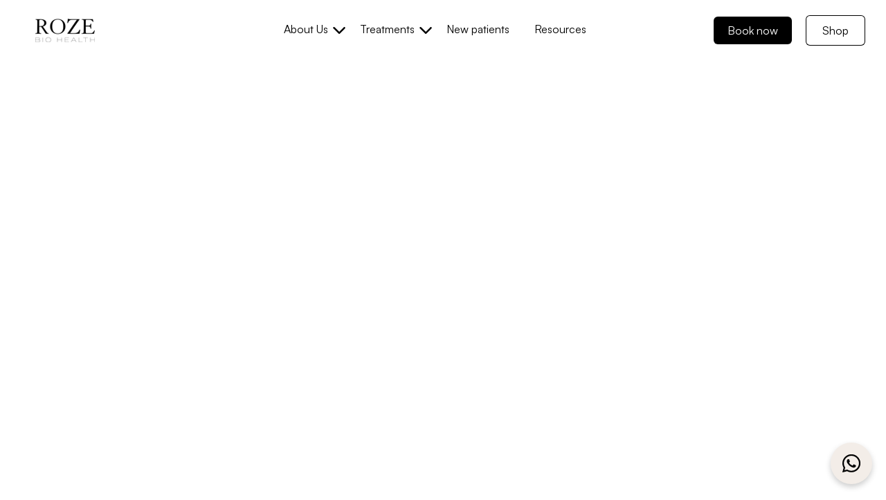

--- FILE ---
content_type: text/html; charset=UTF-8
request_url: https://drroze.com/effective-strategies-to-cure-canker-sores/
body_size: 28419
content:
<!DOCTYPE html>
<!--[if !(IE 6) | !(IE 7) | !(IE 8)  ]><!-->
<html lang="en-US" class="no-js">
<!--<![endif]-->
<head>
	<meta charset="UTF-8" />
		<meta name="viewport" content="width=device-width, initial-scale=1, maximum-scale=1, user-scalable=0">
		<meta name="theme-color" content="#1b1811"/>	<link rel="profile" href="https://gmpg.org/xfn/11" />
	<script type="44dec2db8fc442d5ba7b2da1-text/javascript">!function(e,c){e[c]=e[c]+(e[c]&&" ")+"quform-js"}(document.documentElement,"className");</script><meta name='robots' content='index, follow, max-image-preview:large, max-snippet:-1, max-video-preview:-1' />
<meta name="viewport" content="width=device-width, initial-scale=1, maximum-scale=1">
	<!-- This site is optimized with the Yoast SEO Premium plugin v25.7.1 (Yoast SEO v26.8) - https://yoast.com/product/yoast-seo-premium-wordpress/ -->
	<title>Effective Strategies to Cure Canker Sores</title>
	<meta name="description" content="Dealing with canker sores can be a painful and frustrating experience. These small, shallow ulcers that appear in the mouth can make eating, speaking, and even smiling a challenge." />
	<link rel="canonical" href="https://drroze.com/effective-strategies-to-cure-canker-sores/" />
	<meta property="og:locale" content="en_US" />
	<meta property="og:type" content="article" />
	<meta property="og:title" content="Effective Strategies to Cure Canker Sores" />
	<meta property="og:description" content="Dealing with canker sores can be a painful and frustrating experience. These small, shallow ulcers that appear in the mouth can make eating, speaking, and even smiling a challenge." />
	<meta property="og:url" content="https://drroze.com/effective-strategies-to-cure-canker-sores/" />
	<meta property="og:site_name" content="ROZE BioHealth and BioDental Clinics" />
	<meta property="article:publisher" content="https://www.facebook.com/drrozebiologicaldentalclinics/" />
	<meta property="article:published_time" content="2023-10-06T07:24:08+00:00" />
	<meta property="article:modified_time" content="2024-10-31T09:43:26+00:00" />
	<meta property="og:image" content="https://drroze.com/wp-content/uploads/2023/10/Canker_sores.jpg" />
	<meta property="og:image:width" content="800" />
	<meta property="og:image:height" content="800" />
	<meta property="og:image:type" content="image/jpeg" />
	<meta name="author" content="Dental Clinic Dubai" />
	<meta name="twitter:card" content="summary_large_image" />
	<meta name="twitter:title" content="Effective Strategies to Cure Canker Sores" />
	<meta name="twitter:description" content="Dealing with canker sores can be a painful and frustrating experience. These small, shallow ulcers that appear in the mouth can make eating, speaking, and even smiling a challenge." />
	<meta name="twitter:label1" content="Written by" />
	<meta name="twitter:data1" content="Dental Clinic Dubai" />
	<meta name="twitter:label2" content="Est. reading time" />
	<meta name="twitter:data2" content="5 minutes" />
	<script type="application/ld+json" class="yoast-schema-graph">{"@context":"https://schema.org","@graph":[{"@type":"Article","@id":"https://drroze.com/effective-strategies-to-cure-canker-sores/#article","isPartOf":{"@id":"https://drroze.com/effective-strategies-to-cure-canker-sores/"},"author":{"name":"Dental Clinic Dubai","@id":"https://drroze.com/#/schema/person/29e7e0da712f049fdf2cc46e47c8bddc"},"headline":"Finding Relief: Effective Strategies to Cure Canker Sores","datePublished":"2023-10-06T07:24:08+00:00","dateModified":"2024-10-31T09:43:26+00:00","mainEntityOfPage":{"@id":"https://drroze.com/effective-strategies-to-cure-canker-sores/"},"wordCount":1521,"publisher":{"@id":"https://drroze.com/#organization"},"image":{"@id":"https://drroze.com/effective-strategies-to-cure-canker-sores/#primaryimage"},"thumbnailUrl":"https://drroze.com/wp-content/uploads/2023/10/Canker_sores.jpg","keywords":["Cure Canker Sores","Dental Clinic","dentist"],"articleSection":["BioHealth"],"inLanguage":"en-US"},{"@type":"WebPage","@id":"https://drroze.com/effective-strategies-to-cure-canker-sores/","url":"https://drroze.com/effective-strategies-to-cure-canker-sores/","name":"Effective Strategies to Cure Canker Sores","isPartOf":{"@id":"https://drroze.com/#website"},"primaryImageOfPage":{"@id":"https://drroze.com/effective-strategies-to-cure-canker-sores/#primaryimage"},"image":{"@id":"https://drroze.com/effective-strategies-to-cure-canker-sores/#primaryimage"},"thumbnailUrl":"https://drroze.com/wp-content/uploads/2023/10/Canker_sores.jpg","datePublished":"2023-10-06T07:24:08+00:00","dateModified":"2024-10-31T09:43:26+00:00","description":"Dealing with canker sores can be a painful and frustrating experience. These small, shallow ulcers that appear in the mouth can make eating, speaking, and even smiling a challenge.","breadcrumb":{"@id":"https://drroze.com/effective-strategies-to-cure-canker-sores/#breadcrumb"},"inLanguage":"en-US","potentialAction":[{"@type":"ReadAction","target":["https://drroze.com/effective-strategies-to-cure-canker-sores/"]}]},{"@type":"ImageObject","inLanguage":"en-US","@id":"https://drroze.com/effective-strategies-to-cure-canker-sores/#primaryimage","url":"https://drroze.com/wp-content/uploads/2023/10/Canker_sores.jpg","contentUrl":"https://drroze.com/wp-content/uploads/2023/10/Canker_sores.jpg","width":800,"height":800,"caption":"Canker_sores"},{"@type":"BreadcrumbList","@id":"https://drroze.com/effective-strategies-to-cure-canker-sores/#breadcrumb","itemListElement":[{"@type":"ListItem","position":1,"name":"Home","item":"https://drroze.com/"},{"@type":"ListItem","position":2,"name":"Cure Canker Sores"}]},{"@type":"WebSite","@id":"https://drroze.com/#website","url":"https://drroze.com/","name":"ROZE BioHealth and BioDental Clinics","description":"LED BY SCIENCE • DRIVEN BY EXPERIENCE • INSPIRED BY PEOPLE","publisher":{"@id":"https://drroze.com/#organization"},"alternateName":"ROZE BioHealth and BioDental Clinics","potentialAction":[{"@type":"SearchAction","target":{"@type":"EntryPoint","urlTemplate":"https://drroze.com/?s={search_term_string}"},"query-input":{"@type":"PropertyValueSpecification","valueRequired":true,"valueName":"search_term_string"}}],"inLanguage":"en-US"},{"@type":["Organization","Place","Dentist"],"@id":"https://drroze.com/#organization","name":"ROZE BioHealth and BioDental Clinics","url":"https://drroze.com/","logo":{"@id":"https://drroze.com/effective-strategies-to-cure-canker-sores/#local-main-organization-logo"},"image":{"@id":"https://drroze.com/effective-strategies-to-cure-canker-sores/#local-main-organization-logo"},"sameAs":["https://www.facebook.com/drrozebiologicaldentalclinics/"],"address":{"@id":"https://drroze.com/effective-strategies-to-cure-canker-sores/#local-main-place-address"},"geo":{"@type":"GeoCoordinates","latitude":"25.15224971070482","longitude":"55.20156558930207"},"telephone":["043881313"],"openingHoursSpecification":[{"@type":"OpeningHoursSpecification","dayOfWeek":["Sunday","Monday","Tuesday","Wednesday","Thursday","Friday","Saturday"],"opens":"09:00","closes":"17:00"}],"email":"info@drroze.com"},{"@type":"Person","@id":"https://drroze.com/#/schema/person/29e7e0da712f049fdf2cc46e47c8bddc","name":"Dental Clinic Dubai","image":{"@type":"ImageObject","inLanguage":"en-US","@id":"https://drroze.com/#/schema/person/image/","url":"https://secure.gravatar.com/avatar/f4581efb72916efda4d1d998ae2fe85f1abd92cb70d927a5ef5297089878ef9c?s=96&d=mm&r=g","contentUrl":"https://secure.gravatar.com/avatar/f4581efb72916efda4d1d998ae2fe85f1abd92cb70d927a5ef5297089878ef9c?s=96&d=mm&r=g","caption":"Dental Clinic Dubai"},"sameAs":["https://drroze.com"],"url":"https://drroze.com/author/rcc6vrqpfzny6f7-2-2-2-2-2-2-2/"},{"@type":"PostalAddress","@id":"https://drroze.com/effective-strategies-to-cure-canker-sores/#local-main-place-address","streetAddress":"Villa #747 - Jumeirah St, Umm Suqeim 2","addressLocality":"Dubai","postalCode":"566065","addressRegion":"United Arab Emirates","addressCountry":"AE"},{"@type":"ImageObject","inLanguage":"en-US","@id":"https://drroze.com/effective-strategies-to-cure-canker-sores/#local-main-organization-logo","url":"https://drroze.com/wp-content/uploads/2021/11/logo-bio-dental.png","contentUrl":"https://drroze.com/wp-content/uploads/2021/11/logo-bio-dental.png","width":3751,"height":3000,"caption":"ROZE BioHealth and BioDental Clinics"}]}</script>
	<meta name="geo.placename" content="Dubai" />
	<meta name="geo.position" content="25.15224971070482;55.20156558930207" />
	<meta name="geo.region" content="United Arab Emirates" />
	<!-- / Yoast SEO Premium plugin. -->


<style id='wp-img-auto-sizes-contain-inline-css'>
img:is([sizes=auto i],[sizes^="auto," i]){contain-intrinsic-size:3000px 1500px}
/*# sourceURL=wp-img-auto-sizes-contain-inline-css */
</style>
<style id='wp-block-library-inline-css'>
:root{--wp-block-synced-color:#7a00df;--wp-block-synced-color--rgb:122,0,223;--wp-bound-block-color:var(--wp-block-synced-color);--wp-editor-canvas-background:#ddd;--wp-admin-theme-color:#007cba;--wp-admin-theme-color--rgb:0,124,186;--wp-admin-theme-color-darker-10:#006ba1;--wp-admin-theme-color-darker-10--rgb:0,107,160.5;--wp-admin-theme-color-darker-20:#005a87;--wp-admin-theme-color-darker-20--rgb:0,90,135;--wp-admin-border-width-focus:2px}@media (min-resolution:192dpi){:root{--wp-admin-border-width-focus:1.5px}}.wp-element-button{cursor:pointer}:root .has-very-light-gray-background-color{background-color:#eee}:root .has-very-dark-gray-background-color{background-color:#313131}:root .has-very-light-gray-color{color:#eee}:root .has-very-dark-gray-color{color:#313131}:root .has-vivid-green-cyan-to-vivid-cyan-blue-gradient-background{background:linear-gradient(135deg,#00d084,#0693e3)}:root .has-purple-crush-gradient-background{background:linear-gradient(135deg,#34e2e4,#4721fb 50%,#ab1dfe)}:root .has-hazy-dawn-gradient-background{background:linear-gradient(135deg,#faaca8,#dad0ec)}:root .has-subdued-olive-gradient-background{background:linear-gradient(135deg,#fafae1,#67a671)}:root .has-atomic-cream-gradient-background{background:linear-gradient(135deg,#fdd79a,#004a59)}:root .has-nightshade-gradient-background{background:linear-gradient(135deg,#330968,#31cdcf)}:root .has-midnight-gradient-background{background:linear-gradient(135deg,#020381,#2874fc)}:root{--wp--preset--font-size--normal:16px;--wp--preset--font-size--huge:42px}.has-regular-font-size{font-size:1em}.has-larger-font-size{font-size:2.625em}.has-normal-font-size{font-size:var(--wp--preset--font-size--normal)}.has-huge-font-size{font-size:var(--wp--preset--font-size--huge)}.has-text-align-center{text-align:center}.has-text-align-left{text-align:left}.has-text-align-right{text-align:right}.has-fit-text{white-space:nowrap!important}#end-resizable-editor-section{display:none}.aligncenter{clear:both}.items-justified-left{justify-content:flex-start}.items-justified-center{justify-content:center}.items-justified-right{justify-content:flex-end}.items-justified-space-between{justify-content:space-between}.screen-reader-text{border:0;clip-path:inset(50%);height:1px;margin:-1px;overflow:hidden;padding:0;position:absolute;width:1px;word-wrap:normal!important}.screen-reader-text:focus{background-color:#ddd;clip-path:none;color:#444;display:block;font-size:1em;height:auto;left:5px;line-height:normal;padding:15px 23px 14px;text-decoration:none;top:5px;width:auto;z-index:100000}html :where(.has-border-color){border-style:solid}html :where([style*=border-top-color]){border-top-style:solid}html :where([style*=border-right-color]){border-right-style:solid}html :where([style*=border-bottom-color]){border-bottom-style:solid}html :where([style*=border-left-color]){border-left-style:solid}html :where([style*=border-width]){border-style:solid}html :where([style*=border-top-width]){border-top-style:solid}html :where([style*=border-right-width]){border-right-style:solid}html :where([style*=border-bottom-width]){border-bottom-style:solid}html :where([style*=border-left-width]){border-left-style:solid}html :where(img[class*=wp-image-]){height:auto;max-width:100%}:where(figure){margin:0 0 1em}html :where(.is-position-sticky){--wp-admin--admin-bar--position-offset:var(--wp-admin--admin-bar--height,0px)}@media screen and (max-width:600px){html :where(.is-position-sticky){--wp-admin--admin-bar--position-offset:0px}}

/*# sourceURL=wp-block-library-inline-css */
</style><style id='global-styles-inline-css'>
:root{--wp--preset--aspect-ratio--square: 1;--wp--preset--aspect-ratio--4-3: 4/3;--wp--preset--aspect-ratio--3-4: 3/4;--wp--preset--aspect-ratio--3-2: 3/2;--wp--preset--aspect-ratio--2-3: 2/3;--wp--preset--aspect-ratio--16-9: 16/9;--wp--preset--aspect-ratio--9-16: 9/16;--wp--preset--color--black: #000000;--wp--preset--color--cyan-bluish-gray: #abb8c3;--wp--preset--color--white: #FFF;--wp--preset--color--pale-pink: #f78da7;--wp--preset--color--vivid-red: #cf2e2e;--wp--preset--color--luminous-vivid-orange: #ff6900;--wp--preset--color--luminous-vivid-amber: #fcb900;--wp--preset--color--light-green-cyan: #7bdcb5;--wp--preset--color--vivid-green-cyan: #00d084;--wp--preset--color--pale-cyan-blue: #8ed1fc;--wp--preset--color--vivid-cyan-blue: #0693e3;--wp--preset--color--vivid-purple: #9b51e0;--wp--preset--color--accent: #1b1811;--wp--preset--color--dark-gray: #111;--wp--preset--color--light-gray: #767676;--wp--preset--gradient--vivid-cyan-blue-to-vivid-purple: linear-gradient(135deg,rgb(6,147,227) 0%,rgb(155,81,224) 100%);--wp--preset--gradient--light-green-cyan-to-vivid-green-cyan: linear-gradient(135deg,rgb(122,220,180) 0%,rgb(0,208,130) 100%);--wp--preset--gradient--luminous-vivid-amber-to-luminous-vivid-orange: linear-gradient(135deg,rgb(252,185,0) 0%,rgb(255,105,0) 100%);--wp--preset--gradient--luminous-vivid-orange-to-vivid-red: linear-gradient(135deg,rgb(255,105,0) 0%,rgb(207,46,46) 100%);--wp--preset--gradient--very-light-gray-to-cyan-bluish-gray: linear-gradient(135deg,rgb(238,238,238) 0%,rgb(169,184,195) 100%);--wp--preset--gradient--cool-to-warm-spectrum: linear-gradient(135deg,rgb(74,234,220) 0%,rgb(151,120,209) 20%,rgb(207,42,186) 40%,rgb(238,44,130) 60%,rgb(251,105,98) 80%,rgb(254,248,76) 100%);--wp--preset--gradient--blush-light-purple: linear-gradient(135deg,rgb(255,206,236) 0%,rgb(152,150,240) 100%);--wp--preset--gradient--blush-bordeaux: linear-gradient(135deg,rgb(254,205,165) 0%,rgb(254,45,45) 50%,rgb(107,0,62) 100%);--wp--preset--gradient--luminous-dusk: linear-gradient(135deg,rgb(255,203,112) 0%,rgb(199,81,192) 50%,rgb(65,88,208) 100%);--wp--preset--gradient--pale-ocean: linear-gradient(135deg,rgb(255,245,203) 0%,rgb(182,227,212) 50%,rgb(51,167,181) 100%);--wp--preset--gradient--electric-grass: linear-gradient(135deg,rgb(202,248,128) 0%,rgb(113,206,126) 100%);--wp--preset--gradient--midnight: linear-gradient(135deg,rgb(2,3,129) 0%,rgb(40,116,252) 100%);--wp--preset--font-size--small: 13px;--wp--preset--font-size--medium: 20px;--wp--preset--font-size--large: 36px;--wp--preset--font-size--x-large: 42px;--wp--preset--spacing--20: 0.44rem;--wp--preset--spacing--30: 0.67rem;--wp--preset--spacing--40: 1rem;--wp--preset--spacing--50: 1.5rem;--wp--preset--spacing--60: 2.25rem;--wp--preset--spacing--70: 3.38rem;--wp--preset--spacing--80: 5.06rem;--wp--preset--shadow--natural: 6px 6px 9px rgba(0, 0, 0, 0.2);--wp--preset--shadow--deep: 12px 12px 50px rgba(0, 0, 0, 0.4);--wp--preset--shadow--sharp: 6px 6px 0px rgba(0, 0, 0, 0.2);--wp--preset--shadow--outlined: 6px 6px 0px -3px rgb(255, 255, 255), 6px 6px rgb(0, 0, 0);--wp--preset--shadow--crisp: 6px 6px 0px rgb(0, 0, 0);}:where(.is-layout-flex){gap: 0.5em;}:where(.is-layout-grid){gap: 0.5em;}body .is-layout-flex{display: flex;}.is-layout-flex{flex-wrap: wrap;align-items: center;}.is-layout-flex > :is(*, div){margin: 0;}body .is-layout-grid{display: grid;}.is-layout-grid > :is(*, div){margin: 0;}:where(.wp-block-columns.is-layout-flex){gap: 2em;}:where(.wp-block-columns.is-layout-grid){gap: 2em;}:where(.wp-block-post-template.is-layout-flex){gap: 1.25em;}:where(.wp-block-post-template.is-layout-grid){gap: 1.25em;}.has-black-color{color: var(--wp--preset--color--black) !important;}.has-cyan-bluish-gray-color{color: var(--wp--preset--color--cyan-bluish-gray) !important;}.has-white-color{color: var(--wp--preset--color--white) !important;}.has-pale-pink-color{color: var(--wp--preset--color--pale-pink) !important;}.has-vivid-red-color{color: var(--wp--preset--color--vivid-red) !important;}.has-luminous-vivid-orange-color{color: var(--wp--preset--color--luminous-vivid-orange) !important;}.has-luminous-vivid-amber-color{color: var(--wp--preset--color--luminous-vivid-amber) !important;}.has-light-green-cyan-color{color: var(--wp--preset--color--light-green-cyan) !important;}.has-vivid-green-cyan-color{color: var(--wp--preset--color--vivid-green-cyan) !important;}.has-pale-cyan-blue-color{color: var(--wp--preset--color--pale-cyan-blue) !important;}.has-vivid-cyan-blue-color{color: var(--wp--preset--color--vivid-cyan-blue) !important;}.has-vivid-purple-color{color: var(--wp--preset--color--vivid-purple) !important;}.has-black-background-color{background-color: var(--wp--preset--color--black) !important;}.has-cyan-bluish-gray-background-color{background-color: var(--wp--preset--color--cyan-bluish-gray) !important;}.has-white-background-color{background-color: var(--wp--preset--color--white) !important;}.has-pale-pink-background-color{background-color: var(--wp--preset--color--pale-pink) !important;}.has-vivid-red-background-color{background-color: var(--wp--preset--color--vivid-red) !important;}.has-luminous-vivid-orange-background-color{background-color: var(--wp--preset--color--luminous-vivid-orange) !important;}.has-luminous-vivid-amber-background-color{background-color: var(--wp--preset--color--luminous-vivid-amber) !important;}.has-light-green-cyan-background-color{background-color: var(--wp--preset--color--light-green-cyan) !important;}.has-vivid-green-cyan-background-color{background-color: var(--wp--preset--color--vivid-green-cyan) !important;}.has-pale-cyan-blue-background-color{background-color: var(--wp--preset--color--pale-cyan-blue) !important;}.has-vivid-cyan-blue-background-color{background-color: var(--wp--preset--color--vivid-cyan-blue) !important;}.has-vivid-purple-background-color{background-color: var(--wp--preset--color--vivid-purple) !important;}.has-black-border-color{border-color: var(--wp--preset--color--black) !important;}.has-cyan-bluish-gray-border-color{border-color: var(--wp--preset--color--cyan-bluish-gray) !important;}.has-white-border-color{border-color: var(--wp--preset--color--white) !important;}.has-pale-pink-border-color{border-color: var(--wp--preset--color--pale-pink) !important;}.has-vivid-red-border-color{border-color: var(--wp--preset--color--vivid-red) !important;}.has-luminous-vivid-orange-border-color{border-color: var(--wp--preset--color--luminous-vivid-orange) !important;}.has-luminous-vivid-amber-border-color{border-color: var(--wp--preset--color--luminous-vivid-amber) !important;}.has-light-green-cyan-border-color{border-color: var(--wp--preset--color--light-green-cyan) !important;}.has-vivid-green-cyan-border-color{border-color: var(--wp--preset--color--vivid-green-cyan) !important;}.has-pale-cyan-blue-border-color{border-color: var(--wp--preset--color--pale-cyan-blue) !important;}.has-vivid-cyan-blue-border-color{border-color: var(--wp--preset--color--vivid-cyan-blue) !important;}.has-vivid-purple-border-color{border-color: var(--wp--preset--color--vivid-purple) !important;}.has-vivid-cyan-blue-to-vivid-purple-gradient-background{background: var(--wp--preset--gradient--vivid-cyan-blue-to-vivid-purple) !important;}.has-light-green-cyan-to-vivid-green-cyan-gradient-background{background: var(--wp--preset--gradient--light-green-cyan-to-vivid-green-cyan) !important;}.has-luminous-vivid-amber-to-luminous-vivid-orange-gradient-background{background: var(--wp--preset--gradient--luminous-vivid-amber-to-luminous-vivid-orange) !important;}.has-luminous-vivid-orange-to-vivid-red-gradient-background{background: var(--wp--preset--gradient--luminous-vivid-orange-to-vivid-red) !important;}.has-very-light-gray-to-cyan-bluish-gray-gradient-background{background: var(--wp--preset--gradient--very-light-gray-to-cyan-bluish-gray) !important;}.has-cool-to-warm-spectrum-gradient-background{background: var(--wp--preset--gradient--cool-to-warm-spectrum) !important;}.has-blush-light-purple-gradient-background{background: var(--wp--preset--gradient--blush-light-purple) !important;}.has-blush-bordeaux-gradient-background{background: var(--wp--preset--gradient--blush-bordeaux) !important;}.has-luminous-dusk-gradient-background{background: var(--wp--preset--gradient--luminous-dusk) !important;}.has-pale-ocean-gradient-background{background: var(--wp--preset--gradient--pale-ocean) !important;}.has-electric-grass-gradient-background{background: var(--wp--preset--gradient--electric-grass) !important;}.has-midnight-gradient-background{background: var(--wp--preset--gradient--midnight) !important;}.has-small-font-size{font-size: var(--wp--preset--font-size--small) !important;}.has-medium-font-size{font-size: var(--wp--preset--font-size--medium) !important;}.has-large-font-size{font-size: var(--wp--preset--font-size--large) !important;}.has-x-large-font-size{font-size: var(--wp--preset--font-size--x-large) !important;}
/*# sourceURL=global-styles-inline-css */
</style>

<style id='classic-theme-styles-inline-css'>
/*! This file is auto-generated */
.wp-block-button__link{color:#fff;background-color:#32373c;border-radius:9999px;box-shadow:none;text-decoration:none;padding:calc(.667em + 2px) calc(1.333em + 2px);font-size:1.125em}.wp-block-file__button{background:#32373c;color:#fff;text-decoration:none}
/*# sourceURL=/wp-includes/css/classic-themes.min.css */
</style>
<link rel='stylesheet' id='cmk-hover-css' href='https://drroze.com/wp-content/plugins/osteo-timeline-for-wpbakery/assets/vendor/css/cmk-hover.css?ver=1.0.0' media='all' />
<link rel='stylesheet' id='cmk-box-shadow-css' href='https://drroze.com/wp-content/plugins/osteo-timeline-for-wpbakery/assets/vendor/css/cmk-box-shadow.css?ver=1.0.0' media='all' />
<link rel='stylesheet' id='timeline-css' href='https://drroze.com/wp-content/plugins/osteo-timeline-for-wpbakery/assets/vendor/css/timeline.min.css?ver=1.0.0' media='all' />
<link rel='stylesheet' id='osteo-timeline-css' href='https://drroze.com/wp-content/plugins/osteo-timeline-for-wpbakery/assets/css/osteo-timeline.css?ver=1.0.0' media='all' />
<link rel='stylesheet' id='osteo-timeline-main-css' href='https://drroze.com/wp-content/plugins/osteo-timeline-for-wpbakery/assets/css/style.css?ver=1.0.0' media='all' />
<link rel='stylesheet' id='osteo-timeline-responsive-css' href='https://drroze.com/wp-content/plugins/osteo-timeline-for-wpbakery/assets/css/responsive.css?ver=1.0.0' media='all' />
<link rel='stylesheet' id='quform-css' href='https://drroze.com/wp-content/plugins/quform/cache/quform.css?ver=1763120844' media='all' />
<link rel='stylesheet' id='the7-font-css' href='https://drroze.com/wp-content/themes/dt-the7/fonts/icomoon-the7-font/icomoon-the7-font.min.css?ver=12.0.0' media='all' />
<link rel='stylesheet' id='the7-awesome-fonts-css' href='https://drroze.com/wp-content/themes/dt-the7/fonts/FontAwesome/css/all.min.css?ver=12.0.0' media='all' />
<link rel='stylesheet' id='the7-icomoon-numbers-32x32-css' href='https://drroze.com/wp-content/uploads/smile_fonts/icomoon-numbers-32x32/icomoon-numbers-32x32.css?ver=6.9' media='all' />
<link rel='stylesheet' id='js_composer_front-css' href='//drroze.com/wp-content/uploads/js_composer/js_composer_front_custom.css?ver=8.5' media='all' />
<link rel='stylesheet' id='dt-main-css' href='https://drroze.com/wp-content/themes/dt-the7/css/main.min.css?ver=12.0.0' media='all' />
<style id='dt-main-inline-css'>
body #load {
  display: block;
  height: 100%;
  overflow: hidden;
  position: fixed;
  width: 100%;
  z-index: 9901;
  opacity: 1;
  visibility: visible;
  transition: all .35s ease-out;
}
.load-wrap {
  width: 100%;
  height: 100%;
  background-position: center center;
  background-repeat: no-repeat;
  text-align: center;
  display: -ms-flexbox;
  display: -ms-flex;
  display: flex;
  -ms-align-items: center;
  -ms-flex-align: center;
  align-items: center;
  -ms-flex-flow: column wrap;
  flex-flow: column wrap;
  -ms-flex-pack: center;
  -ms-justify-content: center;
  justify-content: center;
}
.load-wrap > svg {
  position: absolute;
  top: 50%;
  left: 50%;
  transform: translate(-50%,-50%);
}
#load {
  background: var(--the7-elementor-beautiful-loading-bg,#ffffff);
  --the7-beautiful-spinner-color2: var(--the7-beautiful-spinner-color,rgba(51,51,51,0.25));
}

/*# sourceURL=dt-main-inline-css */
</style>
<link rel='stylesheet' id='the7-custom-scrollbar-css' href='https://drroze.com/wp-content/themes/dt-the7/lib/custom-scrollbar/custom-scrollbar.min.css?ver=12.0.0' media='all' />
<link rel='stylesheet' id='the7-wpbakery-css' href='https://drroze.com/wp-content/themes/dt-the7/css/wpbakery.min.css?ver=12.0.0' media='all' />
<link rel='stylesheet' id='the7-css-vars-css' href='https://drroze.com/wp-content/uploads/the7-css/css-vars.css?ver=8ca6c7ead736' media='all' />
<link rel='stylesheet' id='dt-custom-css' href='https://drroze.com/wp-content/uploads/the7-css/custom.css?ver=8ca6c7ead736' media='all' />
<link rel='stylesheet' id='dt-media-css' href='https://drroze.com/wp-content/uploads/the7-css/media.css?ver=8ca6c7ead736' media='all' />
<link rel='stylesheet' id='the7-mega-menu-css' href='https://drroze.com/wp-content/uploads/the7-css/mega-menu.css?ver=8ca6c7ead736' media='all' />
<link rel='stylesheet' id='the7-elements-css' href='https://drroze.com/wp-content/uploads/the7-css/post-type-dynamic.css?ver=8ca6c7ead736' media='all' />
<link rel='stylesheet' id='style-css' href='https://drroze.com/wp-content/themes/dt-the7-child/style.css?ver=12.0.0' media='all' />
<script src="https://drroze.com/wp-includes/js/jquery/jquery.min.js?ver=3.7.1" id="jquery-core-js" type="44dec2db8fc442d5ba7b2da1-text/javascript"></script>
<script src="https://drroze.com/wp-includes/js/jquery/jquery-migrate.min.js?ver=3.4.1" id="jquery-migrate-js" type="44dec2db8fc442d5ba7b2da1-text/javascript"></script>
<script id="dt-above-fold-js-extra" type="44dec2db8fc442d5ba7b2da1-text/javascript">
var dtLocal = {"themeUrl":"https://drroze.com/wp-content/themes/dt-the7","passText":"To view this protected post, enter the password below:","moreButtonText":{"loading":"Loading...","loadMore":"Load more"},"postID":"67250","ajaxurl":"https://drroze.com/wp-admin/admin-ajax.php","REST":{"baseUrl":"https://drroze.com/wp-json/the7/v1","endpoints":{"sendMail":"/send-mail"}},"contactMessages":{"required":"One or more fields have an error. Please check and try again.","terms":"Please accept the privacy policy.","fillTheCaptchaError":"Please, fill the captcha."},"captchaSiteKey":"","ajaxNonce":"4be20c14f5","pageData":"","themeSettings":{"smoothScroll":"on","lazyLoading":false,"desktopHeader":{"height":72},"ToggleCaptionEnabled":"right","ToggleCaption":"Menu","floatingHeader":{"showAfter":94,"showMenu":true,"height":72,"logo":{"showLogo":true,"html":"\u003Cimg class=\" preload-me\" src=\"https://drroze.com/wp-content/uploads/2024/09/web_new_124.png\" srcset=\"https://drroze.com/wp-content/uploads/2024/09/web_new_124.png 124w, https://drroze.com/wp-content/uploads/2024/09/web_new_124_HDI.png 248w\" width=\"124\" height=\"36\"   sizes=\"124px\" alt=\"ROZE BioHealth and BioDental Clinics\" /\u003E","url":"https://drroze.com/"}},"topLine":{"floatingTopLine":{"logo":{"showLogo":false,"html":""}}},"mobileHeader":{"firstSwitchPoint":992,"secondSwitchPoint":778,"firstSwitchPointHeight":76,"secondSwitchPointHeight":76,"mobileToggleCaptionEnabled":"disabled","mobileToggleCaption":"Menu"},"stickyMobileHeaderFirstSwitch":{"logo":{"html":""}},"stickyMobileHeaderSecondSwitch":{"logo":{"html":""}},"sidebar":{"switchPoint":992},"boxedWidth":"1280px"},"VCMobileScreenWidth":"778"};
var dtShare = {"shareButtonText":{"facebook":"Share on Facebook","twitter":"Share on X","pinterest":"Pin it","linkedin":"Share on Linkedin","whatsapp":"Share on Whatsapp"},"overlayOpacity":"85"};
//# sourceURL=dt-above-fold-js-extra
</script>
<script src="https://drroze.com/wp-content/themes/dt-the7/js/above-the-fold.min.js?ver=12.0.0" id="dt-above-fold-js" type="44dec2db8fc442d5ba7b2da1-text/javascript"></script>
<script type="44dec2db8fc442d5ba7b2da1-text/javascript"></script><link rel="https://api.w.org/" href="https://drroze.com/wp-json/" /><link rel="alternate" title="JSON" type="application/json" href="https://drroze.com/wp-json/wp/v2/posts/67250" /><meta name="generator" content="Powered by WPBakery Page Builder - drag and drop page builder for WordPress."/>
<style data-type="vc_custom-css">#main {
  padding: 0;
}
ul{
    padding:0 0 0 10px;
}
@media (max-width: 500px)
{
.footmenudr {
    width: 90%;
    margin: auto;
    text-align: center;
}
}

.footmenudr {
    margin: 10px 0px;
    padding: 10px 0px;
    box-sizing: border-box;
    overflow: hidden;
    text-align: center;
}

.footmenudr a {
    color: #666464;
    font-size: 13px;
    padding: 0px 8px;
    border-right: 1px solid #666464;
}

.iframeVideo {
	height: 0px;
	padding-top: 25px;
	padding-bottom: 56.2%;
	position: relative;
}
.iframeVideo iframe {
	width: 100%;
	height: 100%;
	position: absolute;
}

.TextAndFourImage {
    width: 144px;
    height: 184px;
}

.FrameBorder {
    top: 0;
    left: 0;
    width: 20%;
    height: 55%;
    background-color: #ffa300;
    }
    
.objover{
        margin-top: -23px;
    position: relative;
    z-index: 1;
}

.bcklighter{
    background-image: linear-gradient(to right, #0f0f0f00, #43434359, #7c7c7c6b, #7c7c7c6b, #0f0f0f00);
    padding:13px 13px;
    color:#fff;
}
@media (max-width: 500px)
{
.bcklighter{
    background-color:#bbbbbb6b;
    padding:13px 13px;
    color:#000;
    
}
}
.footersection
{
    color: #1b1811;
    font: normal 57px / 95px "Gotham Light", Helvetica, Arial, Verdana, sans-serif;
    text-transform: uppercase;
}
.footersecsub
{
    color: #1b1811;
    font: normal 33px / 60px "GothamBook", Helvetica, Arial, Verdana, sans-serif;
    text-transform: none;
}
.contacttext
{
    color: #1b1811;
    font: normal 700 26px / 60px "GothamBook", Helvetica, Arial, Verdana, sans-serif;
    text-transform: none;
}
.addresstext
{
    color: #1b1811;
    font: normal 13px / 24px "GothamBook", Helvetica, Arial, Verdana, sans-serif;
    text-transform: underline;
    text-decoration: underline;
    
}
.boxshadow:hover{
      box-shadow: 0 4px 8px 0 rgba(0, 0, 0, 0.2), 0 6px 20px 0 rgba(0, 0, 0, 0.19);
}
.boxshadow{
    
}</style><script type="44dec2db8fc442d5ba7b2da1-text/javascript" id="the7-loader-script">
document.addEventListener("DOMContentLoaded", function(event) {
	var load = document.getElementById("load");
	if(!load.classList.contains('loader-removed')){
		var removeLoading = setTimeout(function() {
			load.className += " loader-removed";
		}, 300);
	}
});
</script>
		<link rel="icon" href="https://drroze.com/wp-content/uploads/2024/10/16.svg" type="" sizes="16x16"/><link rel="icon" href="https://drroze.com/wp-content/uploads/2024/10/32.svg" type="" sizes="32x32"/><link rel="apple-touch-icon" href="https://drroze.com/wp-content/uploads/2024/10/32.svg"><link rel="apple-touch-icon" sizes="76x76" href="https://drroze.com/wp-content/uploads/2024/10/32.svg"><link rel="apple-touch-icon" sizes="120x120" href="https://drroze.com/wp-content/uploads/2024/10/32.svg"><link rel="apple-touch-icon" sizes="152x152" href="https://drroze.com/wp-content/uploads/2024/10/32.svg">		<style id="wp-custom-css">
			
#sb_instagram .sbi_follow_btn a {
    background: #fffaf0;
    color: #000000;
}
.modal-wrapper.styled .wp-post-modal {
    background-color: #f2f2f2;
}

.modal-wrapper.styled {
    background-color: rgb(0, 0, 0);
    background-color: rgba(0, 0, 0, 0.6);
}

.side-header .branding {
    display: -ms-flexbox;
    display: -ms-flex;
    display: none;
    margin: 19px 0 0 0;
}


.side-header:not(.dividers) .main-nav {
    margin: 30px 0 0 0;
}

.main-nav > li > a {
    margin: 14px 14px 18px 14px;
    padding: 0px 4px 0px 4px;
}
.ult_hotspot_container .utl-hotspot-items .ult-hotspot-item .ult-glow {
    background: #fff;
    position: absolute;
    height: 100%;
    width: 100%;
    top: 0%;
    left: 0%;
    -webkit-border-radius: 50%;
    border-radius: 50%;
    line-height: normal;
    -webkit-animation: Hotspot_Glow 2s ease-out infinite;
    animation: Hotspot_Glow 2s ease-out infinite;
}
.smile_icon_list li .icon_description h3 {
    font-size: 17px;
    line-height: 1.8rem;
    font-weight: 700;
    margin-top: 0;
    margin-bottom: 0;
    clear: none!important;
    padding-top: 20px;
}
.zoom {
  padding: 50px;
  background-color: white;
  transition: transform .2s; /* Animation */
  width: 200px;
  height: 200px;
  margin: 0 auto;
}

.zoom:hover {
  transform: scale(1.5); /* (150% zoom - Note: if the zoom is too large, it will go outside of the viewport) */
}
.ult-tooltipster-default {
        border: 5px #EDE6D6 solid;
	border-radius:15px;
    /* font-size: 50px; */
}
.masthead .mega-menu-widgets .soc-ico a .soc-font-icon, .soc-ico a .soc-font-icon {
    position: relative;
    z-index: 1;
    font-size: 33px;
}

.assistive-text {
    position: inherit;
    clip: rect(1px,1px,1px,1px);
}

.masthead .mega-menu-widgets .soc-ico a, .soc-ico a {
    position: relative;
    display: -ms-inline-flexbox;
    display: -ms-inline-flex;
    display: inline-flex;
    -ms-align-items: center;
    -ms-flex-align: center;
    align-items: center;
    -ms-flex-pack: center;
    -ms-justify-content: center;
    justify-content: center;
    margin: 12px;
    /* width: 26px; */
    /* height: 26px; */
    line-height: 26px;
    text-align: center;
    border-radius: 50%;
    box-sizing: border-box;
    text-decoration: none;
}
code, kbd, pre, samp {
    font-family: monospace,serif;
    font-family: "HKGrotesk", Helvetica, Arial, Verdana, sans-serif;
}

#sb_instagram #sbi_load .sbi_load_btn, #sb_instagram .sbi_follow_btn a {
    display: -moz-inline-stack;
    display: inline-block;
    vertical-align: top;
    zoom: 1;
    padding: 12px 47px;
    margin: 85px auto 0 auto;
    background: #fffaf0;
    color: #000;
    border: none;
    color: #000;
    text-decoration: none;
    font-size: 20px;
    line-height: 1.5;
    -moz-border-radius: 4px;
    -webkit-border-radius: 4px;
    border-radius: 4px;
    -webkit-box-sizing: border-box;
    -moz-box-sizing: border-box;
    box-sizing: border-box;
}
ul.tick {
list-style-image: url('https://drroze.com/wp-content/uploads/2021/12/tick_25-e1639382205318.png');
padding-left:30px;
}
ul.abullet {
list-style-image: url('https://drroze.com/wp-content/uploads/2021/12/arrow_bullet.png');
padding-left:30px;
}

ul.dash {
list-style-image: url('https://drroze.com/wp-content/uploads/2021/12/dash.png');
padding-left:30px;
}
ul.avoid {
list-style-image: url('https://drroze.com/wp-content/uploads/2023/09/avoid.png');
padding-left:30px;
}
hr {
    color: #8f8f8f;
}

.vc_tta-color-chino.vc_tta-style-modern .vc_tta-panel .vc_tta-panel-heading {
    border-color: #ede6d6;
    background-color: #ede6d6;
}

.vc_tta-color-chino.vc_tta-style-modern .vc_tta-panel .vc_tta-panel-title>a {
    color: #504f4f;
    font-family: 'Granjon';
}
.eapps-faq .eui-widget-title
{
    font-family: 'Granjon';
}
.eui-widget-title .eapps-faq-content-category-item-question
{
 display: block;
 font-family: 'Termina';
}

.bkshadow{
    background-color:#d9d9d9;
    padding:10px;
    z-index: 1;
    box-shadow: 0 4px 4px rgb(0 0 0 / 36%) !important;
    -moz-box-shadow: 0 4px 4px rgb(0 0 0 / 36%);
    -webkit-box-shadow: 0 4px 4px rgb(0 0 0 / 36%);
	border-radius:6px;
}
.modal-wrapper.styled .wp-post-modal h1 {
    font-size: 1.5em;
    margin: 0.3em 0;
}

.layzr-loading-on .iso-lazy-load.is-loaded {
    opacity: 1;
    border-radius: 16px;
}
@media only screen and (max-width: 600px) {
.mblrow{
    margin-left:-32px !important;
}	
}		</style>
		<style type="text/css" data-type="vc_shortcodes-custom-css">.vc_custom_1657183720644{background-color: #ffffff !important;}.vc_custom_1695018319236{background-color: #ffffff !important;}.vc_custom_1648545553841{background-color: #ffffff !important;}.vc_custom_1696574441080{padding-bottom: 40px !important;}.vc_custom_1696579008105{padding-top: 20px !important;}.vc_custom_1696579218604{border-radius: 10px !important;}.vc_custom_1692947091417{padding-bottom: 40px !important;}</style><noscript><style> .wpb_animate_when_almost_visible { opacity: 1; }</style></noscript><script type="44dec2db8fc442d5ba7b2da1-module" src="https://unpkg.com/ionicons@7.1.0/dist/ionicons/ionicons.esm.js"></script>
<script nomodule src="https://unpkg.com/ionicons@7.1.0/dist/ionicons/ionicons.js" type="44dec2db8fc442d5ba7b2da1-text/javascript"></script>

<!-- Google tag (gtag.js) -->
<script async src="https://www.googletagmanager.com/gtag/js?id=G-Q1HL53QCDL" type="44dec2db8fc442d5ba7b2da1-text/javascript"></script>
<script type="44dec2db8fc442d5ba7b2da1-text/javascript">
  window.dataLayer = window.dataLayer || [];
  function gtag(){dataLayer.push(arguments);}
  gtag('js', new Date());

  gtag('config', 'G-Q1HL53QCDL');
</script>

<!-- Cutom code to add the accesibilty name for the buttons -->
<script type="44dec2db8fc442d5ba7b2da1-text/javascript">
document.addEventListener('DOMContentLoaded', function() {
    // Wait for the buttons to be available
    setTimeout(function() {
        var carouselButtons = document.querySelectorAll('.owl-dot');
        
        if (carouselButtons.length === 0) {
            console.log("No carousel buttons found.");
        } else {
            carouselButtons.forEach(function(button, index) {
                // Add aria-label dynamically
                button.setAttribute('aria-label', 'Slide ' + (index + 1));
                console.log(button.getAttribute('aria-label'));
            });
        }
    }, 1000); // Wait for 1 second (adjust if needed)
});
</script>

<!-- Start cookieyes banner -->
<!--<script id="cookieyes" type="text/javascript" src="https://cdn-cookieyes.com/client_data/4157b990f2ee2412106f8e07/script.js"></script>-->
<!-- End cookieyes banner --><style id='the7-custom-inline-css' type='text/css'>
li:not(.dt-mega-menu) .sub-nav {
    width: 161px;
}
.masthead:not(.sub-downwards) .sub-nav .sub-nav {
    left: 145px !important;
}
p {
    font-size: 20px !important;
    color: #666;
	margin-bottom: 0px !important;
}
#bottom-bar p {
    margin-bottom: 0;
    font-size: 16px !important;
}
.footer .custom-menu a:hover, .footer .custom-menu li.act > a {
  color: #fff !important;
}
.footer_3btn img{
    border-radius: 0px 0px 0px 0px !important;
}
.eui-widget-title {
padding: 0px 10px !important;
}
/* MOBILE CODE hero in top pages */
@media only screen and (max-width: 768px)  {
	.thumb_blog_mb{
    width: 800px !important;
  display: block;
  margin: 0 auto;
  height: auto;
  left: -351px;
  position: relative;
  box-sizing: border-box;
  max-width: 800px;
  object-fit: cover;
}
.title-alignment-h1{
    text-align: left !important;
    padding-left:24px !important;
}
.text-p{
    padding-left:24px !important;
}
.title-alignment-h2{
    text-align: left !important;
}
	.btn-services{
		margin-left:25px;
	}
}
a {
    text-decoration: none !important;
}
.modal-wrapper.styled .wp-post-modal {
    position: relative;
    background-color: #fefefe;
    margin: 10vh auto;
    padding: 40px 20px 20px 20px;
    border: 1px solid #888;
    width: 75%;
    transition: all 2s ease;
    border-radius: 15px;
}
.modal-wrapper.styled .wp-post-modal h6 {
    font-size: .65em;
    margin: 0.3em 0;
    line-height: 1.9em;
}

.modal-wrapper.styled .wp-post-modal h3 {
    font-size: 1.50em;
    margin: 0.3em 0;
}


.sub-nav .menu-item i.fa,
.sub-nav .menu-item i.fas,
.sub-nav .menu-item i.far,
.sub-nav .menu-item i.fab {
	text-align: center;
	width: 1.25em;
}
input[type=text] {
    background: transparent;
    border: none;
    border-bottom: 1px solid #000000;
}
.content input[type="email"]
{
	padding: 16px !important;
  background: #FFFFFF !important;
  border: 1.5px solid #E9E9E9 !important;
  border-radius: 6px !important;
}

input[type=text]:not(.elementor-field):not(.searchform-s)
{
margin-bottom: 0px !important;
    border-style: solid;
    background: transparent;
    border: none;
    border-bottom: 1px solid #000000;
}
html {
  scroll-behavior: smooth;
}
@font-face {
    font-family: 'SatoshiRegular';
    src: url('/wp-content/themes/dt-the7/fonts/satoshi/SatoshiRegular.eot');
    src: url('/wp-content/themes/dt-the7/fonts/satoshi/SatoshiRegular.eot') format('embedded-opentype'),
         url('/wp-content/themes/dt-the7/fonts/satoshi/SatoshiRegular.woff2') format('woff2'),
         url('/wp-content/themes/dt-the7/fonts/satoshi/SatoshiRegular.woff') format('woff'),
         url('/wp-content/themes/dt-the7/fonts/satoshi/SatoshiRegular.ttf') format('truetype'),
         url('/wp-content/themes/dt-the7/fonts/satoshi/SatoshiRegular.svg#SatoshiRegular') format('svg');
font-display: swap;
}
@font-face {
    font-family: 'ReciaRegular';
    src: url('/wp-content/themes/dt-the7/fonts/recia/ReciaRegular.eot');
    src: url('/wp-content/themes/dt-the7/fonts/recia/ReciaRegular.eot') format('embedded-opentype'),
         url('/wp-content/themes/dt-the7/fonts/recia/ReciaRegular.woff2') format('woff2'),
         url('/wp-content/themes/dt-the7/fonts/recia/ReciaRegular.woff') format('woff'),
         url('/wp-content/themes/dt-the7/fonts/recia/ReciaRegular.ttf') format('truetype'),
         url('/wp-content/themes/dt-the7/fonts/recia/ReciaRegular.svg#ReciaRegular') format('svg');
	font-display: swap;
}
.masthead:not(.side-header).full-height .main-nav {
        margin-left: 5.1%;
}
.masthead:not(.side-header):not(.side-header-v-stroke):not(.side-header-menu-icon) .header-bar, .ph-wrap {
    padding: 8px 30px;
}
.masthead:not(.side-header):not(.side-header-menu-icon) .mobile-header-bar {
    margin: 0 auto;
    box-sizing: border-box;
    padding: 20px 30px;    
}	
.light-preset-color.masthead:not(#phantom):not(.sticky-on):not(.sticky-mobile-on):not(.sticky-top-line-on).hamburger-bg-enable .menu-toggle:before {
    background: #000000 !important;
}
.light-preset-color.masthead:not(#phantom):not(.sticky-on) .main-nav.level-arrows-on > li.has-children > a .menu-text:after, .light-preset-color.masthead:not(#phantom):not(.sticky-on) .main-nav.level-arrows-on > li.has-children:not(.act) > a:hover .menu-text:after, .light-preset-color.masthead:not(#phantom):not(.sticky-on) .main-nav.level-arrows-on > li.has-children.act > a .menu-text:after {
    background: #000000 !important;
}
.light-preset-color.masthead:not(#phantom):not(.sticky-on) .main-nav > li > a, .light-preset-color.masthead:not(#phantom):not(.sticky-on) .main-nav > li > a .menu-text, .light-preset-color.masthead:not(#phantom):not(.sticky-on) .main-nav > li > a .subtitle-text, .light-preset-color.masthead:not(#phantom):not(.sticky-on) .main-nav > li > a:hover span, .light-preset-color.masthead:not(#phantom):not(.sticky-on) .main-nav > li.act > a > span {
    color: #000000 !important;
    background: none;
}
.wpb_single_image .vc_single_image-wrapper.vc_box_shadow img, .wpb_single_image .vc_single_image-wrapper.vc_box_shadow_border img, .wpb_single_image .vc_single_image-wrapper.vc_box_shadow_border_circle img, .wpb_single_image .vc_single_image-wrapper.vc_box_shadow_circle img {
    border-radius: 16px;
    -webkit-box-shadow: 0 0px 1px rgba(0, 0, 0, 0.1);
    box-shadow: 0 0px 1px rgba(0, 0, 0, 0.1);
}

.vc_custom_1721310578948 {
    padding-top: 1px !important;
}
.gallery-carousel-shortcode.gallery-carousel-shortcode-id-b950f6c3829f6ef6e1a105865e577be2 figure, .gallery-carousel-shortcode.gallery-carousel-shortcode-id-b950f6c3829f6ef6e1a105865e577be2 .rollover, .gallery-carousel-shortcode.gallery-carousel-shortcode-id-b950f6c3829f6ef6e1a105865e577be2 img, .gallery-carousel-shortcode.gallery-carousel-shortcode-id-b950f6c3829f6ef6e1a105865e577be2 .gallery-rollover{
	border-radius:16px;
}

.bullets-stroke.gallery-carousel-shortcode.gallery-carousel-shortcode-id-b950f6c3829f6ef6e1a105865e577be2 .owl-dot:not(.active):not(:hover) span {
    background: #EBE4DE;
    box-shadow: none;
}


.owl-carousel .owl-stage-outer{
	border-radius:16px;
}

.wf-container-footer, .footer.full-width-line{
	background:#000000 !important;
}
.top-header .level-arrows-on .menu-text:after {
   position: absolute;
    top: 50%;
    margin-top: -8px;
    right: -16px;
    width: 20px;
    height: 20px;
    content: "";
     -webkit-mask: url(/wp-content/themes/dt-the7/images/the7-chevron-down.svg);
    mask-image: url(/wp-content/themes/dt-the7/images/the7-chevron-down.svg);
    -webkit-mask-repeat: no-repeat;
    mask-repeat: no-repeat;
    -webkit-mask-position: right center;
    mask-position: right center;
}
.footer {
    padding: 0;
    background: #000000;
    /* color: #000; */
}
/* Srart css bold curent page
.top-header .level-arrows-on .menu-text::after{
	color: #000000;
	font-weight:900 !important;
} */
.main-nav .sub-nav > li.act:not(.dt-mega-parent):not(.wpml-ls-item) > a .menu-text {
  color: #000000;
  font-weight: 900;
}
/* End layout */
.service-box:hover{
	background-color: #e9e9e9 !important;
}
.cta-box:hover{
	background-color: #1a1a1a;
}
.btnut:hover{
background-color: #1a1a1a;
}
.btnft:hover{
background-color: #e9e9e9;
}
.btnft{
/* Auto layout */
display: flex;
flex-direction: row;
justify-content: center;
align-items: center;
padding: 16px 32px;
background: #FFFFFF;
border-radius: 6px;
	color:#000000;
font-size:20px;
/* Inside auto layout */
flex: none;
order: 0;
flex-grow: 0;
	margin-bottom: 8px;
}
.btnut{
/* Button */

box-sizing: border-box;

/* Auto layout */
display: flex;
flex-direction: row;
justify-content: center;
align-items: center;
padding: 16px 32px;

/* Black/1 */
background: #000000;
/* Black/3 */
border: 1.5px solid #333333;
border-radius: 6px;
	color:#ffffff;
font-size:20px;
/* Inside auto layout */
flex: none;
order: 1;
align-self: stretch;
flex-grow: 0;
	margin-bottom: 8px;

}
.wf-container-bottom {
    padding: 0px 0 10px 0;
    min-height: 80px;
    border-top: solid #1a1a1a 1px;
}
#bottom-bar .mini-nav ul {
    display: block;
    /* float: left; */
    margin-right: 216px;
}
.shortcode-single-image-wrap.alignnone img {
  display: inherit;
  margin: 0 16px 0 16px;
}
.rollover i, .post-rollover i, .rollover-video i, .enable-bg-rollover .post-thumbnail-rollover::after, .enable-bg-rollover .gallery-rollover, .enable-bg-rollover.hover-scale figure::after {
  background-color: rgba(27, 24, 17, 0);
}
/* from home */
.comspace
{
margin-left: -11px;
margin-right: -11px;
}
@media (max-width: 768px) {
.bgfaq{
	background:linear-gradient(191.4deg, rgba(255, 255, 255, 0.2) 8.39%, #FFFFFF 80.49%), url(https://drroze.com/wp-content/uploads/2024/09/Treatments_hero_mb.jpg), linear-gradient(270deg, #CBCAC0 0%, #C8C6BD 5.28%, #CDCABF 10%, #C7C6BC 10%, #D5D5CD 20%, #D8D5CE 30%, #DEDED6 40%, #E1E1D9 50%, #E3E3DB 60%, #E5E4DF 70%, #E6E5E0 80%, #E4E4DC 90%, #E4E4DC 100%)!important;
    background-position: center !important;
    background-repeat: no-repeat !important;
    background-size: cover !important;
}
}
.bgn2025{
    background: linear-gradient(to top, rgba(255, 255, 255, 1) 1%, rgba(255, 255, 255, 0) 30%), url(https://drroze.com/wp-content/uploads/2025/01/nho.webp) !important;
    background-position: center !important;
    background-repeat: no-repeat !important;
    background-size: cover !important;
}
.bgntreat{
    background: url(https://drroze.com/wp-content/uploads/2024/09/Treatments_hero_new.jpg) !important;
    background-position: center !important;
    background-repeat: no-repeat !important;
    background-size: cover !important;
}

.bgnres-old{
    background:url(https://drroze.com/wp-content/uploads/2024/09/Treatments_hero_new-1.jpg) !important;
    background-position: center !important;
    background-repeat: no-repeat !important;
    background-size: cover !important;
}
.bgnres{
    background:url(https://drroze.com/wp-content/uploads/2024/09/resources_new_52.jpg) !important;
    background-position: center !important;
    background-repeat: no-repeat !important;
    background-size: cover !important;
}

.bgfaq{
    background:linear-gradient(191.4deg, rgba(255, 255, 255, 0.2) 8.39%, #FFFFFF 80.49%), url(https://drroze.com/wp-content/uploads/Treatments_new.jpg), linear-gradient(270deg, #CBCAC0 0%, #C8C6BD 5.28%, #CDCABF 10%, #C7C6BC 10%, #D5D5CD 20%, #D8D5CE 30%, #DEDED6 40%, #E1E1D9 50%, #E3E3DB 60%, #E5E4DF 70%, #E6E5E0 80%, #E4E4DC 90%, #E4E4DC 100%);
    background-position: center;
    background-repeat: no-repeat;
    background-size: cover;
}
.bullets-stroke.gallery-carousel-shortcode.gallery-carousel-shortcode-id-b950f6c3829f6ef6e1a105865e577be2 .owl-dot:not(.active):not(:hover) span {
    background:#e2d6cd !important;
    box-shadow: none;
}
.bullets-fill-in .owl-dot span {
    background-color: #000000;
    transition: box-shadow .3s ease;
}


.shortcode-single-caption {
    width: 100%;
    text-align: left;
    padding-bottom: -51px;
    /* position: absolute; */
    bottom: -36px;
    margin: auto;
    /* width: 73%; */
    font-size: 24px;
    padding: 16px 0px 0px 0px;
    font-family: 'ReciaRegular';
    font-weight: 500;
    z-index: 10;
    /* color: red; */
}
.col-container {
  display: flex;
  width: 100%;
}

.gradient {
    background: linear-gradient(to right, white 0%, black 100%);
}
.col {
  flex: 1;
  padding: 16px;
}

/*image shadow*/
.wpb_single_image .vc_single_image-wrapper.vc_box_shadow, .wpb_single_image .vc_single_image-wrapper.vc_box_shadow_border, .wpb_single_image .vc_single_image-wrapper.vc_box_shadow_border_circle, .wpb_single_image .vc_single_image-wrapper.vc_box_shadow_circle {
  border-radius: 0;
  -webkit-box-shadow: 0 0px 1px rgba(0, 0, 0, 0.1);
  box-shadow: 0 0px 1px rgba(0, 0, 0, 0.1);
}
.wf-container-bottom {
	color:#6b6b6b;
}
#bottom-bar a, #bottom-bar .mini-nav .customSelect, #bottom-bar .menu-select {
    color: #6b6b6b;
}
.vc_column-inner.vc_custom_1721994531765
{
	border-radius:0 16px 16px 0;
}

/*footer black blocks */
.foblock{
   display: flex;
    flex-direction: column;
    justify-content: center;
    align-items: center;
    padding: 32px;
    /* gap: 8px; */
    width: 365px;
    height: 134px;
    background: #000000;
    border-radius: 16px;
    flex: none;
    order: 0;
    flex-grow: 1;
    margin-left: 32px;
}
@media (max-width: 768px) {
.vc_column-inner.vc_custom_1722579516985 {
    border: solid #e9e9e9 1.5px;
    border-radius: 16px;
    width: 384px !important;;
    padding-left: 0px !important;
    padding-right: 0px !important;
}

.vc_column-inner.vc_custom_1722583281514 {
    border: solid #e9e9e9 1.5px;
    border-radius: 16px;
    width: 384px !important;;
    padding-left: 0px !important;
    padding-right: 0px !important;	
	margin-bottom:64px !important;
}
}

.vc_column-inner.vc_custom_1722579516985 {
    border: solid #e9e9e9 1.5px;
    border-radius: 16px;
    width: 560px;
    padding-left: 0px !important;
    padding-right: 0px !important;
}

.vc_column-inner.vc_custom_1722583281514 {
    border: solid #e9e9e9 1.5px;
    border-radius: 16px;
    width: 560px;
    padding-left: 0px !important;
    padding-right: 0px !important;
}

.icon-list {
            list-style: none;
            padding: 0;
            margin: 0;
	color: #000000;
        }
        .icon-list li {
            display: flex;
            align-items: center;
            padding-left: 10px; /* Adjust padding as needed */
            margin-bottom: 10px; /* Adjust spacing between items */
        }
        .icon-list ion-icon {
            margin-right: 10px; /* Adjust spacing between icon and text */
            font-size: 20px; /* Adjust icon size */
            color: #000; /* Change icon color as needed */
        }
/* BLOG LAYOUT EDIT */
.bloglay{
	justify-content: center;
    align-items: center;
    border-radius: 123px;
	font-size: 16px;
}
.vc_grid-filter.vc_grid-filter-size-md .vc_grid-filter-item {
    font-size: 100%;
    padding: 2px 10px;
    margin: 0 8px 0 0;
    background-color: #f5f5f5;
}
.vc_gitem_row .vc_gitem-col {
    box-sizing: border-box;
    padding: 10px 0 0 0;
    background-repeat: no-repeat;
    background-position: 50% 50%;
    background-size: cover;
}
.vc_gitem-post-data {
    margin-bottom: 8px;
}
input#the7-search {
    padding: 16px;
    background: #F5F5F5;
    border-radius: 4px;
}
.vc_grid.vc_row.vc_grid-gutter-30px .vc_grid-item {
    padding-right: 32px;
    padding-bottom: 32px;
}

/* hie meta form botom of the sigle blog page */
.post-meta .entry-meta, .post-meta .entry-tags
{
	display:none;
}
input.advancedSearchTextBox {
    padding: 16px !important;
    background: #F5F5F5 !important;
    border: 1.5px solid #E9E9E9 !important;
    border-radius: 6px !important;
    width: 100% !important;
    margin-top: 32px !important;
}
.tacbox {
  display:block;
  max-width: 800px;
}

input {
  height: 1em;
  width: 1em;
  vertical-align: middle;
}
.teamprofile{
    margin-top:-197px;
}
.teamlaythink{
    margin-left: 32px;
box-sizing: border-box;
display: flex;
flex-direction: column;
align-items: center;
padding: 128px 16px 0px;
gap: 32px;
width: 560px;
height: 604px;
background: #FFFFFF;
border: 1.5px solid #E9E9E9;
border-radius: 16px;
flex: none;
order: 1;
align-self: stretch;
flex-grow: 0;
z-index: 0;
}
.drthink{
    margin-top:-232px;
}
.vc_custom_1721741148827 {
  background-color: #f5f5f5 !important;
  border-radius:0px 16px 16px 0px;
}

.imgbdrbg {
    background: #f5f5f5;
}

.content table, .content td, .content th {
    border-color: transparent ; 
}
.content td, .content th {
    vertical-align: top;
    color:#000000;
    border: none; /* Remove borders */
      padding: 0; /* Remove padding */
      margin: 0; /* Remove margin */
}
#main {
  padding: 0;
}
/* ENd single blog */

/*faq */
.eapps-faq-layout-accordion .eapps-faq-content-category-item-question {
    margin-bottom: 0;
    padding: 16px !important;
    position: relative;
    transition: all 0.3s ease;
}
.eapps-faq-content-category-item-question {
    font-size: 24px !important;
    font-weight: 500 !important;
    line-height: 36px !important;
    margin-bottom: 12px !important;
    font-family: 'SatoshiRegular' !important;
}

.eapps-faq-layout-accordion .eapps-faq-content-category-item-question-active {
background-color: #f5f5f5 !important;
}

.eapps-faq-layout-accordion .eapps-faq-content-category-item-question {
background-color: #ffffff !important;
}
.eapps-faq-layout-accordion .eapps-faq-content-category-item-active .eapps-faq-content-category-item-question {
    background-color: #f5f5f5 !important;
}
.eapps-faq-layout-accordion .eapps-faq-content-category-item-question-icon {
    position: absolute;
    height: 32px;
    width: 32px;
    top: 50%;
    right: 24px;
    margin-top: -8px;
    /* opacity: 0.3; */
    border: none;
    cursor: pointer;
    transition: 0.2s;
    background: transparent;
    outline: none;
    color: #6b6b6b;
}
/*bullet */
.bullets-fill-in .owl-dot span {
    background-color: #ebe4de !important;
    transition: box-shadow .3s ease;
}

.owl-carousel.bullets-fill-in .owl-dot span, .owl-carousel.bullets-fill-in .owl-dot:not(.active):hover span, .owl-carousel.bullets-fill-in .owl-dot.active span {
    box-shadow: inset 0 0 0 2px var(--the7-accent-color);
    color: #000000 !important;
    background-color: #000000 !important;
}
:not(.bullets-etefu).owl-carousel .owl-dot span {
    position: absolute;
    top: 0;
    left: 0;
    width: 100%;
    height: 100%;
    outline: 0;
    border-radius: 50%;
    background-color: #ebe4de !important;
}
.shortcode-single-image-wrap.alignnone img {
    display: inherit;
    margin: 0 0 !important;
}
.treat_learmore{
	    display: block;
    font-family: 'SatoshiRegular';
    font-style: normal;
    font-weight: 500;
    font-size: 20px;
    line-height: 150%;
    text-decoration-line: underline;
    color: #6B6B6B;
	padding-top: 10px;
}
/* FAQ */
.eapps-faq .eui-widget-title {
    display: none !important;
}
.eapps-faq-content-category-title {
    /* font-size: 24px; */
    /* font-weight: 600; */
    display: flex;
    align-items: center;
    margin-bottom: 32px;
    margin-top: 40px;
    font-family: 'Recia';
    font-style: normal;
    font-weight: 500 !important;
    font-size: 40px !important;
    line-height: 120%;
    color: #000000;
}
.eapps-faq-content-category-title-icon {
display:none !important;
}
#eapps-faq-1 .eapps-faq-search-bar-input, #eapps-faq-1.eapps-faq-layout-list:not(.eapps-faq-template-clean) .eapps-faq-content-category-item, #eapps-faq-1.eapps-faq-layout-multicolumn:not(.eapps-faq-template-clean) .eapps-faq-content-category-item {
    background-color: rgb(237, 230, 214);
    /* display: flex; */
    /* flex-direction: row; */
    justify-content: space-between;
    align-items: center;
    padding: 16px;
    gap: 8px;
    background: #F5F5F5 !important;
    border-radius: 6px;
    flex: none;
    order: 1;
    flex-grow: 0;
}
input[type=text]:not(.elementor-field):not(.searchform-s) {
    margin-bottom: 10px;
    border-style: solid;
    background: transparent;
    border: none;
    /* border-bottom: 1px solid #000000; */
}

/* widget footer */
#presscore-custom-menu-one-18 {
  margin-top: -125px;
}
#presscore-custom-menu-one-20 {
  margin-top: -125px;
}
#presscore-custom-menu-one-21 {
  margin-top: -125px;
}

/* MENU */
.sub-nav {
    padding: 10px 10px 9px 10px;
    width: 161px;
    left: 490px;
    top: 50px;
    background: #FFFFFF;
    border: 1.5px solid #E9E9E9;
    box-shadow: 0px 8px 16px rgba(0, 0, 0, 0.16);
    border-radius: 6px;
}

/* buttons */
/* buttons - Hover state - start */
.map-button:hover{
	background-color: #E9E9E9; /* Change to desired hover color */
}
.button-black:hover {
      background-color: #1A1A1A; /* Change to desired hover color */
    }
.button-white:hover {
      background-color: #E9E9E9; /* Change to desired hover color */
    }
/* buttons - Hover state - End */
.button-container {
            display: flex;
            justify-content: center;
            align-items: center;
            gap: 32px;
            padding: 0px;
        }
        .button-black {
            font-family: 'SatoshiRegular' !important;
font-style: normal;
font-weight: 500;
font-size: 20px;
line-height: 100%;
            color: #ffffff;
            background-color: #000000;
            padding: 15px 30px;
            text-align: center;
            border-radius: 5px;
            border: none;
            cursor: pointer;
        }

        .button-white {
            font-family: 'SatoshiRegular';
font-style: normal;
font-weight: 500;
font-size: 20px;
line-height: 100%;
            color: #000000;
            background-color: #FFFFFF;
            padding: 15px 30px;
            text-align: center;
            border-radius: 5px;
            border: none;
            cursor: pointer;
        }

        @media (max-width: 768px) {
            .button-container {
                flex-direction: column;
                gap: 16px;
                margin: 0 24px;
            }

           .button-white {
    width: 100%;
    box-sizing: border-box !important;
}
            .button-black {
                width: 100%;
                box-sizing: border-box !important;
            }
        }
/*buttons end */

/* MOBILE CODE */
@media (max-width: 768px) {
.foblock {
margin-bottom:32px;
	margin-left: 26px !important;
}
	/* widget footer */
#presscore-custom-menu-one-18 {
  margin-top: 0px;
}
#presscore-custom-menu-one-20 {
  margin-top: 0px;
}
#presscore-custom-menu-one-21 {
  margin-top: -100px;
}
	/*mobile menu*/
	.sub-nav {  
  border: 0.5px solid transparent;
  
}
	.textwidget * {
    text-align: center !important;
}
}
@media screen and (max-width: 778px) {
  #bottom-bar .menu-select {
    position: relative;
    opacity: 1;
    visibility: visible;
    display: none !important;
  }
	#bottom-bar .mini-nav ul {
  display: block;
  float: left;
  margin-right: 0px !important;
}
}
/*row padding */
/* For desktop and larger screens */
.row256-64 {
    padding-top: 256px;
    padding-bottom: 64px;
}
.row128-64 {
    padding-top: 128px;
    padding-bottom: 64px;
}
.row128-128 {
    padding-top: 128px;
    padding-bottom: 128px;
}
.row64-128 {
    padding-top: 64px;
    padding-bottom: 128px;
}
.row64-128services {
    
    padding-bottom: 128px;
}
.row64-64 {
    padding-top: 64px;
    padding-bottom: 64px;
}
.row64-64services {
    padding-top: 64px;
    padding-bottom: 64px;
}

/* For mobile view (max-width 768px is commonly used for mobile screens) */
@media (max-width: 768px) {
	.row256-64 {
    padding-top: 128px;
    padding-bottom: 32px;
}
    .row128-64 {
    padding-top: 64px;
    padding-bottom: 32px;
}
    .row128-128 {
    padding-top: 64px;
    padding-bottom: 64px;
}
    .row64-128 {
        padding-top: 32px;
        padding-bottom: 64px;
    }
	.row64-128services {
    
    padding-bottom: 64px;
}
	.row64-64services {
    padding-top: 32px;
    padding-bottom: 24px;
}
    .row64-64 {
    padding-top: 32px;
    padding-bottom: 32px;
}
.inrow64{
    padding-top: 64px;
}
	.inrow32{
    padding-top: 32px;
}
	.btn-aboutus{
		padding: 16px 0px 16px 0px !important;
	}
	.txt-mobile-services
	{
		text-align:left !important;
	}
}
</style>
</head>
<body id="the7-body" class="wp-singular post-template-default single single-post postid-67250 single-format-standard wp-embed-responsive wp-theme-dt-the7 wp-child-theme-dt-the7-child the7-core-ver-2.7.11 no-comments transparent title-off dt-responsive-on right-mobile-menu-close-icon mobile-hamburger-close-bg-enable mobile-hamburger-close-bg-hover-enable  fade-medium-mobile-menu-close-icon fade-big-menu-close-icon srcset-enabled btn-flat custom-btn-color accent-btn-hover-color phantom-slide phantom-disable-decoration phantom-main-logo-on top-header first-switch-logo-left first-switch-menu-right second-switch-logo-left second-switch-menu-right right-mobile-menu layzr-loading-on popup-message-style the7-ver-12.0.0 dt-fa-compatibility wpb-js-composer js-comp-ver-8.5 vc_responsive">
<!-- The7 12.0.0 -->
<div id="load" class="hourglass-loader">
	<div class="load-wrap"><style type="text/css">
    .the7-spinner {
        width: 60px;
        height: 72px;
        position: relative;
    }
    .the7-spinner > div {
        animation: spinner-animation 1.2s cubic-bezier(1, 1, 1, 1) infinite;
        width: 9px;
        left: 0;
        display: inline-block;
        position: absolute;
        background-color:var(--the7-beautiful-spinner-color2);
        height: 18px;
        top: 27px;
    }
    div.the7-spinner-animate-2 {
        animation-delay: 0.2s;
        left: 13px
    }
    div.the7-spinner-animate-3 {
        animation-delay: 0.4s;
        left: 26px
    }
    div.the7-spinner-animate-4 {
        animation-delay: 0.6s;
        left: 39px
    }
    div.the7-spinner-animate-5 {
        animation-delay: 0.8s;
        left: 52px
    }
    @keyframes spinner-animation {
        0% {
            top: 27px;
            height: 18px;
        }
        20% {
            top: 9px;
            height: 54px;
        }
        50% {
            top: 27px;
            height: 18px;
        }
        100% {
            top: 27px;
            height: 18px;
        }
    }
</style>

<div class="the7-spinner">
    <div class="the7-spinner-animate-1"></div>
    <div class="the7-spinner-animate-2"></div>
    <div class="the7-spinner-animate-3"></div>
    <div class="the7-spinner-animate-4"></div>
    <div class="the7-spinner-animate-5"></div>
</div></div>
</div>
<div id="page" >
	<a class="skip-link screen-reader-text" href="#content">Skip to content</a>

<div class="masthead inline-header center light-preset-color widgets full-height full-width surround two-line-mobile-menu-icon dt-parent-menu-clickable show-sub-menu-on-hover"  style="background-color: rgba(0,0,0,0);" role="banner">

	<div class="top-bar top-bar-empty top-bar-line-hide">
	<div class="top-bar-bg"  style="background-color: rgba(255,255,255,0);"></div>
	<div class="mini-widgets left-widgets"></div><div class="mini-widgets right-widgets"></div></div>

	<header class="header-bar">

		<div class="branding">
	<div id="site-title" class="assistive-text">ROZE BioHealth and BioDental Clinics</div>
	<div id="site-description" class="assistive-text">LED BY SCIENCE • DRIVEN BY EXPERIENCE • INSPIRED BY PEOPLE</div>
	<a class="same-logo" href="https://drroze.com/"><img class=" preload-me" src="https://drroze.com/wp-content/uploads/2024/09/web_new_124.png" srcset="https://drroze.com/wp-content/uploads/2024/09/web_new_124.png 124w, https://drroze.com/wp-content/uploads/2024/09/web_new_124_HDI.png 248w" width="124" height="36"   sizes="124px" alt="ROZE BioHealth and BioDental Clinics" /></a></div>

		<ul id="primary-menu" class="main-nav level-arrows-on outside-item-remove-margin"><li class="menu-item menu-item-type-post_type menu-item-object-page menu-item-has-children menu-item-72565 first has-children depth-0"><a href='https://drroze.com/aboutus/' data-level='1'><span class="menu-item-text"><span class="menu-text">About Us</span></span></a><ul class="sub-nav hover-style-bg level-arrows-on"><li class="menu-item menu-item-type-custom menu-item-object-custom menu-item-home menu-item-has-children menu-item-65072 first has-children depth-1"><a href='https://drroze.com/#location' data-level='2'><span class="menu-item-text"><span class="menu-text">Our clinics</span></span></a><ul class="sub-nav hover-style-bg level-arrows-on"><li class="menu-item menu-item-type-post_type menu-item-object-page menu-item-65073 first depth-2"><a href='https://drroze.com/jumeirah/' data-level='3'><span class="menu-item-text"><span class="menu-text">Jumeirah</span></span></a></li> <li class="menu-item menu-item-type-post_type menu-item-object-page menu-item-65074 depth-2"><a href='https://drroze.com/difc/' data-level='3'><span class="menu-item-text"><span class="menu-text">DIFC</span></span></a></li> <li class="menu-item menu-item-type-post_type menu-item-object-page menu-item-69885 depth-2"><a href='https://drroze.com/the-greens/' data-level='3'><span class="menu-item-text"><span class="menu-text">The Greens</span></span></a></li> </ul></li> <li class="menu-item menu-item-type-custom menu-item-object-custom menu-item-72566 depth-1"><a href='https://drroze.com/our-team/' data-level='2'><span class="menu-item-text"><span class="menu-text">Our team</span></span></a></li> </ul></li> <li class="menu-item menu-item-type-custom menu-item-object-custom menu-item-has-children menu-item-72567 has-children depth-0"><a href='https://drroze.com/our-treatments/' data-level='1'><span class="menu-item-text"><span class="menu-text">Treatments</span></span></a><ul class="sub-nav hover-style-bg level-arrows-on"><li class="menu-item menu-item-type-custom menu-item-object-custom menu-item-72568 first depth-1"><a href='https://drroze.com/our-treatments/#biodental' data-level='2'><span class="menu-item-text"><span class="menu-text">BioDental</span></span></a></li> <li class="menu-item menu-item-type-custom menu-item-object-custom menu-item-65058 depth-1"><a href='https://drroze.com/our-treatments/#biohealth' data-level='2'><span class="menu-item-text"><span class="menu-text">BioHealth</span></span></a></li> <li class="menu-item menu-item-type-custom menu-item-object-custom menu-item-72569 depth-1"><a href='https://drroze.com/our-treatments/#bioaesthetics' data-level='2'><span class="menu-item-text"><span class="menu-text">BioAesthetics</span></span></a></li> <li class="menu-item menu-item-type-custom menu-item-object-custom menu-item-73439 depth-1"><a href='https://drroze.com/faircares-initiative/' data-level='2'><span class="menu-item-text"><span class="menu-text">Faircare®</span></span></a></li> </ul></li> <li class="menu-item menu-item-type-custom menu-item-object-custom menu-item-69444 depth-0"><a href='https://drroze.com/new-patients/' data-level='1'><span class="menu-item-text"><span class="menu-text">New patients</span></span></a></li> <li class="menu-item menu-item-type-post_type menu-item-object-page menu-item-70513 last depth-0"><a href='https://drroze.com/resources/' data-level='1'><span class="menu-item-text"><span class="menu-text">Resources</span></span></a></li> </ul>
		<div class="mini-widgets"><a href="https://drroze.com/book-now" class="microwidget-btn mini-button header-elements-button-1 show-on-desktop in-menu-first-switch near-logo-second-switch microwidget-btn-bg-on microwidget-btn-hover-bg-on disable-animation-bg border-off hover-border-on btn-icon-align-right" ><span>Book now</span></a><a href="https://rozebiohealth.com/" class="microwidget-btn mini-button header-elements-button-2 show-on-desktop hide-on-first-switch hide-on-second-switch microwidget-btn-hover-bg-on border-on hover-border-on btn-icon-align-right" ><span>Shop</span></a></div>
	</header>

</div>
<style>
.parent-menu-item {
    margin-bottom: 0px;
}
.mobile-header-top {
    display: flex;
    justify-content: space-between;
    align-items: center;
}

.mobile-logo {
    max-width: 50%;
}

.mobile-header-logo {
    max-height: 40px;
    width: auto;
}
    .menu-item-mb {
        
        padding: 15px 0;
        border-bottom: 1px solid rgba(255, 255, 255, 0.1);
        cursor: pointer;
        justify-content: space-between;
        align-items: center;
        font-family: 'ReciaRegular';
font-style: normal;
font-weight: 500;
font-size: 32px;
line-height: 130%;
color: #F3EDE8;
    }
    .menu-item:last-child {
        /**border-bottom: none;*/
    }
    .submenu-mb {
        position: absolute;
        left: 6%;
        width: 100%;
        height: 100%;
        transition: transform 0.3s ease-in-out;
        margin-top:17%;
    }
    .submenu-mb .menu-item-mb {
        padding-left: 0px;
    }
    .button {
        background-color: #fff;
        color: #000;
        padding: 15px;
        text-align: center;
        margin-top: 20px;
        cursor: pointer;
    }
    .button.outline {
        background-color: transparent;
        color: #fff;
        border: 1px solid #fff;
    }
    .back-btn {
       margin-bottom: 20px;
    cursor: pointer;
    display: flex;
    align-items: center;
    font-family: 'Satoshi';
    font-style: normal;
    font-weight: 500;
    font-size: 24px;
    line-height: 150%;
    color: #F3EDE8;
    }
    .back-btn ion-icon {
        margin-right: 5px;
    }
    .mobile-menu-buttons {
        position: fixed;
        bottom: 0;
        left: 0;
        width: 100%;
        background-color: #000;
        text-align: center;
    }

    .mobile-menu-buttons .button {
        display: inline-block;
    padding: 10px 20px;
    text-decoration: none;
    border-radius: 5px;
    align-items: center;
    padding: 16px 32px;
    gap: 8px;
    background: #FFFFFF;
    border-radius: 6px;
    color: #000;
    width: calc(100% - 93px);
    }

    .mobile-menu-buttons .button.outline {
        color: #fff;
        background-color: transparent;
        border: 1px solid #fff;
        width: calc(100% - 93px);
        margin-bottom:10%;
    }
.right-mobile-menu .show-mobile-header .dt-mobile-header {
    right: 415px;
}
.dt-mobile-header {
    width: 100% !important;
    max-width: 100% !important;
}
.dt-mobile-header .mobile-header-scrollbar-wrap {
    width: 100%;
    max-width: 100%;
    padding: 20px 15px 15px 24px;
    box-sizing: border-box;
}

.mobile-main-nav {
    display: -ms-flexbox;
    display: -ms-flex;
    display: flex;
    -ms-flex-flow: column nowrap;
    flex-flow: column nowrap;
    -ms-flex: 10 1 auto;
    flex: 10 1 auto;
    /**margin-top: 10%;*/
}
.mobile-menu-show-divider .mobile-main-nav > li > a {
    padding: 0px 0px 0px 0px; 
}

.mobile-main-nav > li > a {
    padding: 0px 0px 0px 0px;
}
.mobile-main-nav>li {
    position: relative;
    display: -ms-flexbox;
    display: -ms-flex;
    display: flex;
}

a {
    text-decoration: none;
}
.fade-medium-mobile-menu-close-icon .dt-close-mobile-menu-icon .close-line-wrap {
    width: 43px;
    height: 33px;
}
/* ... (keep existing styles) ... */
.inner-submenu-mb {
    display: none;
    padding-left: 20px;
}
.dt-close-mobile-menu-icon {
    position: absolute;
    right: 15px;
    top: 15px;
    cursor: pointer;
}
</style>
<div role="navigation" class="dt-mobile-header ">
    <div class="mobile-header-top">
        <div class="mobile-logo">
            <img src="/wp-content/uploads/2024/09/new_124_white1.png" alt="Logo" class="mobile-header-logo">
        </div>
        <div class="dt-close-mobile-menu-icon"><div class="close-line-wrap"><span class="close-line"></span><span class="close-line"></span><span class="close-line"></span></div></div>    </div>
    
    <ul id="mobile-menu" class="mobile-main-nav">
                                    <li class="menu-item-mb" data-menu-id="72565">                    
                    About Us                    <ion-icon name="chevron-forward-outline"></ion-icon>
                </li>
                                                <li class="menu-item-mb" data-menu-id="72567">                    
                    Treatments                    <ion-icon name="chevron-forward-outline"></ion-icon>
                </li>
                                                <li class="menu-item-mb" data-menu-id="69444">
                    <a style="color:#ffffff !important;" href="https://drroze.com/new-patients/">
                        New patients                    </a>
                </li>
                                                <li class="menu-item-mb" data-menu-id="70513">
                    <a style="color:#ffffff !important;" href="https://drroze.com/resources/">
                        Resources                    </a>
                </li>
                        </ul>

                        <ul id="submenu-mb-72565" class="submenu-mb" style="display: none;">
                <li class="back-btn" data-parent-id="72565">
                    <ion-icon name="chevron-back-outline"></ion-icon>Back
                </li>
                <li class="parent-menu-item menu-item-mb">
                    <a style="color:#ffffff !important;" href="https://drroze.com/aboutus/">
                        About Us                    </a>
                </li>
                                    <li class="menu-item-mb">
                        <a style="color:#ffffff !important;" href="https://drroze.com/#location">
                            Our clinics                        </a>
                                                    <ion-icon name="chevron-forward-outline" class="inner-submenu-toggle"></ion-icon>
                                            </li>
                                    <li class="menu-item-mb">
                        <a style="color:#ffffff !important;" href="https://drroze.com/our-team/">
                            Our team                        </a>
                                            </li>
                            </ul>
                                <ul id="submenu-mb-72567" class="submenu-mb" style="display: none;">
                <li class="back-btn" data-parent-id="72567">
                    <ion-icon name="chevron-back-outline"></ion-icon>Back
                </li>
                <li class="parent-menu-item menu-item-mb">
                    <a style="color:#ffffff !important;" href="https://drroze.com/our-treatments/">
                        Treatments                    </a>
                </li>
                                    <li class="menu-item-mb">
                        <a style="color:#ffffff !important;" href="https://drroze.com/our-treatments/#biodental">
                            BioDental                        </a>
                                            </li>
                                    <li class="menu-item-mb">
                        <a style="color:#ffffff !important;" href="https://drroze.com/our-treatments/#biohealth">
                            BioHealth                        </a>
                                            </li>
                                    <li class="menu-item-mb">
                        <a style="color:#ffffff !important;" href="https://drroze.com/our-treatments/#bioaesthetics">
                            BioAesthetics                        </a>
                                            </li>
                                    <li class="menu-item-mb">
                        <a style="color:#ffffff !important;" href="https://drroze.com/faircares-initiative/">
                            Faircare®                        </a>
                                            </li>
                            </ul>
                                        <!-- Buttons below the menu -->
    <div class="mobile-menu-buttons">
        <a href="/book-now/"><div class="button">Book an appointment</div></a>
        <a href="https://rozebiohealth.com"><div class="button outline">Shop our products</div></a>
    </div>
    <div class='mobile-mini-widgets-in-menu'></div>
</div>
<script type="44dec2db8fc442d5ba7b2da1-text/javascript">
document.addEventListener('DOMContentLoaded', function() {
    const mainMenu = document.getElementById('mobile-menu');
    const submenus = document.querySelectorAll('.submenu-mb');
    const closeIcon = document.querySelector('.dt-close-mobile-menu-icon');

    mainMenu.addEventListener('click', function(e) {
        const menuItem = e.target.closest('.menu-item-mb');
        if (menuItem && !e.target.closest('a')) {
            const menuId = menuItem.getAttribute('data-menu-id');
            const submenu = document.getElementById('submenu-mb-' + menuId);
            if (submenu) {
                mainMenu.style.display = 'none';
                submenu.style.display = 'block';
            }
        }
    });

    submenus.forEach(function(submenu) {
        submenu.querySelector('.back-btn').addEventListener('click', function() {
            submenu.style.display = 'none';
            mainMenu.style.display = 'block';
        });

        submenu.querySelectorAll('.inner-submenu-toggle').forEach(function(toggle) {
            toggle.addEventListener('click', function(e) {
                e.preventDefault();
                const innerSubmenu = this.nextElementSibling;
                if (innerSubmenu) {
                    innerSubmenu.style.display = innerSubmenu.style.display === 'none' ? 'block' : 'none';
                }
            });
        });
    });

    if (closeIcon) {
        closeIcon.addEventListener('click', function() {
            // Add your close menu functionality here
            console.log('Close icon clicked');
        });
    }
});
</script>



<div id="main" class="sidebar-none sidebar-divider-vertical">

	
	<div class="main-gradient"></div>
	<div class="wf-wrap">
	<div class="wf-container-main">

	

			<div id="content" class="content" role="main">

				
<article id="post-67250" class="single-postlike post-67250 post type-post status-publish format-standard has-post-thumbnail category-biohealth tag-cure-canker-sores tag-dental-clinic tag-dentist category-684 description-off">
	<div class="post-thumbnail full-width-image"><img class="preload-me lazy-load aspect" src="data:image/svg+xml,%3Csvg%20xmlns%3D&#39;http%3A%2F%2Fwww.w3.org%2F2000%2Fsvg&#39;%20viewBox%3D&#39;0%200%20800%20800&#39;%2F%3E" data-src="https://drroze.com/wp-content/uploads/2023/10/Canker_sores.jpg" data-srcset="https://drroze.com/wp-content/uploads/2023/10/Canker_sores.jpg 800w" loading="eager" style="--ratio: 800 / 800" sizes="(max-width: 800px) 100vw, 800px" width="800" height="800"  title="Canker_sores" alt="Canker_sores" /></div><style>
        .full-width-image {
            width: 100vw;
            position: relative;
            left: 50%;
            right: 50%;
            margin-left: -50vw;
            margin-right: -50vw;
            max-width: 100vw;
            overflow: hidden;
        }
        .thumb_blog_mb {
            width: 100% !important;
            display: block;
            height: auto;
            object-fit: cover;
        }
        @media only screen and (max-width: 768px) {
            .thumb_blog_mb {
                width: 100% !important;
                max-width: 100%;
                left: 0;
                position: relative;
            }
        }
    </style><div style="display: flex; flex-direction: column;">
    <!-- Title -->
    <div style="text-align: left;margin-top:19px;margin-bottom:16px;">
        <h1 class="entry-title">Finding Relief: Effective Strategies to Cure Canker Sores</h1>
    </div>

    <!-- Date and Category in the second row -->
    <div style="display: flex; justify-content: space-between;margin-bottom:16px;">
        <!-- Date -->
        <div style="text-align: left;">
            <h5 style="color:#6B6B6B;" class="post-date">October 6, 2023</h5>
        </div>

        <!-- Category -->
        <div style="text-align: right;">
            <a href="https://drroze.com/category/biohealth/" style="border: 1px solid rgba(235, 235, 235, 0.8); border-radius: 30px; font-size: 100%; padding: 2px 10px; margin: 0 8px 0 0; background-color: #f5f5f5; text-decoration: none; color: #333;">BioHealth</a>        </div>
    </div>
    <!-- social media -->
            <div style="display: flex; align-items: center; gap: 16px;margin-bottom:64px;">
                <!-- Facebook Icon -->
                <a href="https://www.facebook.com/drrozebiologicaldentalclinics/" target="_blank" style="display: flex; align-items: center; justify-content: center; background-color: #f5f5f5; padding: 16px; border-radius: 6px; text-decoration: none; color: #333;">
                    <ion-icon name="logo-facebook" style="font-size: 24px;"></ion-icon>
                </a>
            
                <!-- Instagram Icon 
                <a href="https://www.instagram.com/drrozebiohealth/" target="_blank" style="display: flex; align-items: center; justify-content: center; background-color: #f5f5f5; padding: 16px; border-radius: 6px; text-decoration: none; color: #333;">
                    <ion-icon name="logo-instagram" style="font-size: 24px;"></ion-icon>
                </a>-->
            
                <!-- LinkedIn Icon -->
                <a href="https://www.linkedin.com/company/dr--roze-&-associates-dental-clinic" target="_blank" style="display: flex; align-items: center; justify-content: center; background-color: #f5f5f5; padding: 16px; border-radius: 6px; text-decoration: none; color: #333;">
                    <ion-icon name="logo-linkedin" style="font-size: 24px;"></ion-icon>
                </a>
            
                <!-- WhatsApp Icon -->
                <a href="https://api.whatsapp.com/send?phone=971565599628" target="_blank" style="display: flex; align-items: center; justify-content: center; background-color: #f5f5f5; padding: 16px; border-radius: 6px; text-decoration: none; color: #333;">
                    <ion-icon name="logo-whatsapp" style="font-size: 24px;"></ion-icon>
                </a>
                
                <!-- Email Icon -->
                <a href="/cdn-cgi/l/email-protection#0d64636b624d697f7f627768236e6260" target="_blank" style="display: flex; align-items: center; justify-content: center; background-color: #f5f5f5; padding: 16px; border-radius: 6px; text-decoration: none; color: #333;">
                    <ion-icon name="mail-outline" style="font-size: 24px;"></ion-icon>
                </a>
                
                <!-- X Icon -->
                <a href="https://twitter.com/#" target="_blank" style="display: flex; align-items: center; justify-content: center; background-color: #f5f5f5; padding: 16px; border-radius: 6px; text-decoration: none; color: #333;">
                    <ion-icon name="logo-twitter" style="font-size: 24px;"></ion-icon>
                </a>
            </div>
<!- social media end -->
</div>

<div class="entry-content"><div class="wpb-content-wrapper"><div data-vc-full-width="true" data-vc-full-width-temp="true" data-vc-full-width-init="false" class="vc_row wpb_row vc_row-fluid vc_custom_1657183720644 vc_row-has-fill"><div class="wpb_column vc_column_container vc_col-sm-12"><div class="vc_column-inner"><div class="wpb_wrapper"><div class="vc_empty_space"   style="height: 30px"><span class="vc_empty_space_inner"></span></div>
	<div class="wpb_text_column wpb_content_element  vc_custom_1696574441080" >
		<div class="wpb_wrapper">
			<p>Dealing with canker sores can be a painful and frustrating experience. These small, shallow <a href="https://drroze.com/mouth-ulcers-canker-sores-natural-remedies/">ulcers</a> that appear in the mouth can make eating, speaking, and even smiling a challenge. While there&#8217;s no overnight cure for canker sores, there are several strategies you can employ to alleviate discomfort, promote healing, and prevent future occurrences. In this comprehensive guide, we&#8217;ll explore the causes, symptoms, and a range of proven methods to effectively manage and heal canker sores.</p>

		</div>
	</div>
</div></div></div></div><div class="vc_row-full-width vc_clearfix"></div><div data-vc-full-width="true" data-vc-full-width-temp="true" data-vc-full-width-init="false" class="vc_row wpb_row vc_row-fluid vc_custom_1695018319236 vc_row-has-fill"><div class="wpb_column vc_column_container vc_col-sm-12"><div class="vc_column-inner"><div class="wpb_wrapper"><div class="vc_row wpb_row vc_inner vc_row-fluid"><div class="wpb_column vc_column_container vc_col-sm-8"><div class="vc_column-inner"><div class="wpb_wrapper">
	<div class="wpb_text_column wpb_content_element " >
		<div class="wpb_wrapper">
			<h2>Understanding Canker Sores</h2>
<p>Canker sores, also known as aphthous ulcers, are painful lesions that develop inside the mouth on the soft tissues, such as the gums, tongue, lips, and the inside of the cheeks. They&#8217;re different from cold sores (fever blisters), which occur on the outer edge of the lips and are caused by the herpes simplex virus.</p>

		</div>
	</div>
</div></div></div><div class="wpb_column vc_column_container vc_col-sm-4"><div class="vc_column-inner vc_custom_1696579008105"><div class="wpb_wrapper"><div class="vc_empty_space"   style="height: 30px"><span class="vc_empty_space_inner"></span></div>
	<div  class="wpb_single_image wpb_content_element vc_align_center  vc_custom_1696579218604">
		
		<figure class="wpb_wrapper vc_figure">
			<a href="https://drroze.com/wp-content/uploads/2023/10/Canker_sores_mouth.jpg" target="_self" data-large_image_width="800" data-large_image_height="471"  class="vc_single_image-wrapper vc_box_shadow  vc_box_border_grey layzr-bg dt-pswp-item rollover rollover-zoom"   ><img fetchpriority="high" decoding="async" width="800" height="471" src="data:image/svg+xml;charset=utf-8,%3Csvg xmlns%3D'http%3A%2F%2Fwww.w3.org%2F2000%2Fsvg' viewBox%3D'0 0 800 471'%2F%3E" data-src="https://drroze.com/wp-content/uploads/2023/10/Canker_sores_mouth.jpg" class="lazy-load vc_single_image-img attachment-full" alt="Canker_sores_mouth" title="Canker_sores_mouth" data-srcset="https://drroze.com/wp-content/uploads/2023/10/Canker_sores_mouth.jpg 800w, https://drroze.com/wp-content/uploads/2023/10/Canker_sores_mouth-300x177.jpg 300w, https://drroze.com/wp-content/uploads/2023/10/Canker_sores_mouth-768x452.jpg 768w, https://drroze.com/wp-content/uploads/2023/10/Canker_sores_mouth-150x88.jpg 150w" sizes="(max-width: 800px) 100vw, 800px"  data-dt-location="https://drroze.com/effective-strategies-to-cure-canker-sores/canker_sores_mouth/" /></a>
		</figure>
	</div>
</div></div></div></div><div class="vc_empty_space"   style="height: 30px"><span class="vc_empty_space_inner"></span></div>
	<div class="wpb_text_column wpb_content_element " >
		<div class="wpb_wrapper">
			<h2>Causes:</h2>
<p>The exact cause of canker sores remains elusive, but factors such as stress, injury to the mouth, certain foods, hormonal changes, and even underlying health conditions can trigger their appearance. Typically, they appear when you’re tired, stressed, and malnourished. Large doses of sun and alcohol consumption can also be culprits. Within the last few years, there have been studies indicating that sodium lauryl sulfate (SLS), an ingredient present in toothpaste can predispose one to canker sores.</p>

		</div>
	</div>
<div class="vc_empty_space"   style="height: 30px"><span class="vc_empty_space_inner"></span></div>
	<div class="wpb_text_column wpb_content_element " >
		<div class="wpb_wrapper">
			<h2>Symptoms:</h2>
<p>Canker sores usually start as a small red bump that evolves into an open ulcer with a white or yellowish center. They&#8217;re often accompanied by a tingling or burning sensation and can be painful, especially when irritated by eating, drinking, or brushing.</p>

		</div>
	</div>
<div class="vc_empty_space"   style="height: 30px"><span class="vc_empty_space_inner"></span></div>
	<div class="wpb_text_column wpb_content_element " >
		<div class="wpb_wrapper">
			<h2>Effective Strategies for Curing Canker Sores</h2>
<ol>
<li><strong>Maintain <a href="https://drroze.com/oral-hygiene-first-step-to-an-overall-health/">Oral Hygiene:</a></strong> Gentle oral care is crucial to prevent infection and promote healing. Use a soft-bristle toothbrush and avoid aggressive brushing, as it can further irritate the sores. Rinse your mouth with salt water or ozonated water to keep the area clean and reduce discomfort. Remove any chemicals products from your oral hygiene routine and make sure you use natural organic products.</li>
<li><strong><a href="https://drroze.com/mouth-ulcers-canker-sores-natural-remedies/">Natural Remedies</a>:</strong> Several natural remedies can help alleviate pain and promote healing. These include applying aloe vera gel, chamomile tea bags, or honey directly to the sores. Coconut oil and turmeric paste also possess anti-inflammatory and antimicrobial properties that can aid in the healing process.</li>
<li><strong>Avoid Irritating Foods:</strong> Spicy, acidic, and rough-textured foods can exacerbate the pain and irritation of canker sores. Opt for a diet rich in soft, bland foods and avoid triggers like citrus fruits, tomatoes, and nuts until the sores heal.</li>
<li><strong>Manage <a href="https://drroze.com/the-top-5-supplements-for-stress-reduction/">Stress</a>:</strong> Stress is a common trigger for canker sores. Incorporate stress-reduction techniques into your daily routine, such as yoga, meditation, deep breathing, or engaging in hobbies you enjoy.</li>
<li><strong>Topical Analgesics:</strong> Over-the-counter creams and gels that contain ingredients like benzocaine or lidocaine can provide temporary pain relief by numbing the affected area. Apply them as directed on the packaging.</li>
<li><strong>Oral Rinses:</strong> Salt water or baking soda rinses can help soothe pain and promote healing. Mix a teaspoon of salt or baking soda in a glass of warm water and rinse your mouth gently a few times a day.</li>
<li><strong>Vitamin and Mineral Supplements:</strong> Deficiencies in certain vitamins and minerals, like vitamin B12, iron, folic acid, and zinc, can contribute to canker sore outbreaks. Consult a healthcare professional before taking any supplements.</li>
<li><strong>Preventive Measures:</strong> To prevent future outbreaks, identify and avoid triggers that have caused canker sores in the past. Maintain good oral hygiene, manage stress, and consider using a soft-bristle toothbrush.</li>
<li><strong><a href="https://drroze.com/dr-david-roze/">Doctor Roze’s</a> twist:</strong> We would recommend Ozonated water with sea salt and a drop of tea tree oil to alleviate your ulcers in the mouth.</li>
</ol>
<p><strong>When to Seek Professional Help</strong><br />
Most canker sores heal on their own within one to two weeks. However, if you experience unusually large, persistent, or recurring sores, it&#8217;s advisable to consult a healthcare provider. Additionally, seek medical attention if your sores are accompanied by fever, difficulty swallowing, or excessive pain that hinders daily activities.</p>

		</div>
	</div>
<div class="vc_empty_space"   style="height: 50px"><span class="vc_empty_space_inner"></span></div>
	<div class="wpb_text_column wpb_content_element " >
		<div class="wpb_wrapper">
			<h2>General must-know facts about canker sores:</h2>
<ul>
<li><strong>Common Oral Lesions:</strong> Canker sores, also known as aphthous ulcers, are one of the most common oral lesions. They affect millions of people worldwide.</li>
<li><strong>Prevalence:</strong> Approximately 20% of the population experiences canker sores at some point in their lives.</li>
<li><strong>Age and Gender:</strong> Canker sores can occur at any age but are more common in individuals between the ages of 10 and 40. They are slightly more prevalent in women than men.</li>
<li><strong>Recurrent Nature:</strong> Canker sores can be recurrent, with some individuals experiencing them multiple times a year.</li>
<li><strong>Painful Symptoms:</strong> Canker sores typically cause pain, discomfort, and soreness in the mouth, making activities like eating and speaking painful.</li>
<li><strong>Duration:</strong> Most canker sores heal within one to two weeks without scarring.</li>
<li><strong>Size and Appearance:</strong> They often appear as round or oval sores with a white or yellowish center and a red border.</li>
<li><strong>Trigger Factors:</strong> While the exact cause is not always clear, canker sores can be triggered by factors such as stress, injury, hormonal changes, certain foods (e.g., citrus fruits), and allergies.</li>
<li><strong>Treatment Options:</strong> Over-the-counter and prescription medications, as well as home remedies, can help alleviate pain and promote healing.</li>
<li><strong>Consulting a Healthcare Professional:</strong> Persistent or unusually large canker sores should be examined by a healthcare provider to rule out underlying medical conditions.</li>
</ul>
<p>For up-to-date statistical data on canker sores, it&#8217;s best to refer to healthcare or medical research websites, such as the World Health Organization (WHO) or the Centers for Disease Control and Prevention (CDC), or consult scientific studies and medical journals.</p>

		</div>
	</div>
<div class="vc_empty_space"   style="height: 50px"><span class="vc_empty_space_inner"></span></div></div></div></div></div><div class="vc_row-full-width vc_clearfix"></div><div data-vc-full-width="true" data-vc-full-width-temp="true" data-vc-full-width-init="false" class="vc_row wpb_row vc_row-fluid vc_custom_1648545553841 vc_row-has-fill"><div class="wpb_column vc_column_container vc_col-sm-12"><div class="vc_column-inner"><div class="wpb_wrapper"><div class="vc_row wpb_row vc_inner vc_row-fluid vc_column-gap-5"><div class="wpb_column vc_column_container vc_col-sm-12"><div class="vc_column-inner"><div class="wpb_wrapper">
	<div class="wpb_text_column wpb_content_element  vc_custom_1692947091417" >
		<div class="wpb_wrapper">
			<p><iframe title="Spotify Embed: FAIRCARE FOR CHILDREN: Why do they matter so much? With Doctor Agnes Roze" style="border-radius: 12px" width="100%" height="152" frameborder="0" allowfullscreen allow="autoplay; clipboard-write; encrypted-media; fullscreen; picture-in-picture" loading="lazy" src="https://open.spotify.com/embed/episode/7oI5lb0ZeXisB22sybj6rs?si=66cb4f83dd08464f&utm_source=oembed"></iframe></p>
<p><iframe title="Spotify Embed: FUELLING THE BODY EDUCATING THE MIND With Doctor Laura Maanon" style="border-radius: 12px" width="100%" height="152" frameborder="0" allowfullscreen allow="autoplay; clipboard-write; encrypted-media; fullscreen; picture-in-picture" loading="lazy" src="https://open.spotify.com/embed/episode/0ZUTCCppVCVg7BHAWMgU0O?si=f92a84383d034b2f&utm_source=oembed"></iframe></p>

		</div>
	</div>
</div></div></div></div><div class="vc_empty_space"   style="height: 50px"><span class="vc_empty_space_inner"></span></div><div class="vc_row wpb_row vc_inner vc_row-fluid"><div class="wpb_column vc_column_container vc_col-sm-6"><div class="vc_column-inner"><div class="wpb_wrapper">
	<div class="wpb_video_widget wpb_content_element vc_clearfix  imgdeco  vc_video-aspect-ratio-169 vc_video-el-width-100 vc_video-align-center" >
		<div class="wpb_wrapper">
			
			<div class="wpb_video_wrapper"><iframe title="HOW TO DETOX YOUR BODY? With Doctor Carla Schweer" width="500" height="281" src="https://www.youtube.com/embed/tUVLqfz6YBQ?feature=oembed" frameborder="0" allow="accelerometer; autoplay; clipboard-write; encrypted-media; gyroscope; picture-in-picture; web-share" allowfullscreen></iframe></div>
		</div>
	</div>
</div></div></div><div class="wpb_column vc_column_container vc_col-sm-6"><div class="vc_column-inner"><div class="wpb_wrapper">
	<div class="wpb_video_widget wpb_content_element vc_clearfix  imgdeco  vc_video-aspect-ratio-169 vc_video-el-width-100 vc_video-align-center" >
		<div class="wpb_wrapper">
			
			<div class="wpb_video_wrapper"><iframe title="BIODENTAL CHART" width="500" height="281" src="https://www.youtube.com/embed/ngZubZzwGgg?feature=oembed" frameborder="0" allow="accelerometer; autoplay; clipboard-write; encrypted-media; gyroscope; picture-in-picture; web-share" allowfullscreen></iframe></div>
		</div>
	</div>
</div></div></div></div><div class="vc_empty_space"   style="height: 60px"><span class="vc_empty_space_inner"></span></div><div class="vc_row wpb_row vc_inner vc_row-fluid vc_column-gap-5"><div class="wpb_column vc_column_container vc_col-sm-6"><div class="vc_column-inner"><div class="wpb_wrapper"><style type="text/css" data-type="the7_shortcodes-inline-css">#default-btn-8f3e0a85ac521ab50466e22c63f3f439 {
  border-radius: 1px;
  font-size: 16px;
  line-height: 18px;
}
.btn-shadow#default-btn-8f3e0a85ac521ab50466e22c63f3f439 {
  box-shadow: 0 1px 6px rgba(0,0,0,0.12);
  transition: box-shadow 0.2s ease-out, opacity 0.45s;
}
.btn-shadow#default-btn-8f3e0a85ac521ab50466e22c63f3f439:hover {
  box-shadow: 0 5px 11px 0 rgba(0,0,0,0.18), 0 4px 15px 0 rgba(0,0,0,0.15);
}
.btn-3d#default-btn-8f3e0a85ac521ab50466e22c63f3f439 {
  box-shadow: 0px 2px 0px 0px #cec7b7;
}
.btn-3d#default-btn-8f3e0a85ac521ab50466e22c63f3f439:hover {
  box-shadow: 0px 2px 0px 0px #000000;
}
.btn-flat#default-btn-8f3e0a85ac521ab50466e22c63f3f439 {
  box-shadow: none;
}
.btn-flat#default-btn-8f3e0a85ac521ab50466e22c63f3f439:hover {
  box-shadow: none;
}
#default-btn-8f3e0a85ac521ab50466e22c63f3f439.ico-right-side > i {
  margin-right: 0px;
  margin-left: 8px;
}
#default-btn-8f3e0a85ac521ab50466e22c63f3f439 > i {
  margin-right: 8px;
  font-size: 12px;
}
#default-btn-8f3e0a85ac521ab50466e22c63f3f439:not(:hover) {
  border-width: 0px;
  color: #000000;
  background: #ede6d6 !important;
  padding: 16px 18px 16px 18px;
}
#default-btn-8f3e0a85ac521ab50466e22c63f3f439:not(:hover) * {
  color: #000000;
}
#default-btn-8f3e0a85ac521ab50466e22c63f3f439:hover {
  border-width: 0px;
  color: #ffffff;
  background: #000000 !important;
  padding: 16px 18px 16px 18px;
}
#default-btn-8f3e0a85ac521ab50466e22c63f3f439:hover * {
  color: #ffffff;
}
#default-btn-8f3e0a85ac521ab50466e22c63f3f439.ico-right-side > i {
  margin-right: 0px;
  margin-left: 8px;
}
#default-btn-8f3e0a85ac521ab50466e22c63f3f439 > i {
  margin-right: 8px;
}
</style><div class="btn-align-center"><a href="https://open.spotify.com/episode/2uy4TFYmOUF06TXn85OV6k?si=01d27ddd1fcc4435" class="default-btn-shortcode dt-btn link-hover-off full-width-btn btn-flat " target="_blank" id="default-btn-8f3e0a85ac521ab50466e22c63f3f439" title="Dr Roze Biohealth Podcast" rel="noopener"><span>Listen to our Podcast on Spotify</span></a></div></div></div></div><div class="wpb_column vc_column_container vc_col-sm-6"><div class="vc_column-inner"><div class="wpb_wrapper"><style type="text/css" data-type="the7_shortcodes-inline-css">#default-btn-51826bdfa2475ec7bf3d29e22c378c1c {
  border-radius: 1px;
  font-size: 16px;
  line-height: 18px;
}
.btn-shadow#default-btn-51826bdfa2475ec7bf3d29e22c378c1c {
  box-shadow: 0 1px 6px rgba(0,0,0,0.12);
  transition: box-shadow 0.2s ease-out, opacity 0.45s;
}
.btn-shadow#default-btn-51826bdfa2475ec7bf3d29e22c378c1c:hover {
  box-shadow: 0 5px 11px 0 rgba(0,0,0,0.18), 0 4px 15px 0 rgba(0,0,0,0.15);
}
.btn-3d#default-btn-51826bdfa2475ec7bf3d29e22c378c1c {
  box-shadow: 0px 2px 0px 0px #cec7b7;
}
.btn-3d#default-btn-51826bdfa2475ec7bf3d29e22c378c1c:hover {
  box-shadow: 0px 2px 0px 0px #000000;
}
.btn-flat#default-btn-51826bdfa2475ec7bf3d29e22c378c1c {
  box-shadow: none;
}
.btn-flat#default-btn-51826bdfa2475ec7bf3d29e22c378c1c:hover {
  box-shadow: none;
}
#default-btn-51826bdfa2475ec7bf3d29e22c378c1c.ico-right-side > i {
  margin-right: 0px;
  margin-left: 8px;
}
#default-btn-51826bdfa2475ec7bf3d29e22c378c1c > i {
  margin-right: 8px;
  font-size: 12px;
}
#default-btn-51826bdfa2475ec7bf3d29e22c378c1c:not(:hover) {
  border-width: 0px;
  color: #000000;
  background: #ede6d6 !important;
  padding: 16px 18px 16px 18px;
}
#default-btn-51826bdfa2475ec7bf3d29e22c378c1c:not(:hover) * {
  color: #000000;
}
#default-btn-51826bdfa2475ec7bf3d29e22c378c1c:hover {
  border-width: 0px;
  color: #ffffff;
  background: #000000 !important;
  padding: 16px 18px 16px 18px;
}
#default-btn-51826bdfa2475ec7bf3d29e22c378c1c:hover * {
  color: #ffffff;
}
#default-btn-51826bdfa2475ec7bf3d29e22c378c1c.ico-right-side > i {
  margin-right: 0px;
  margin-left: 8px;
}
#default-btn-51826bdfa2475ec7bf3d29e22c378c1c > i {
  margin-right: 8px;
}
</style><div class="btn-align-center"><a href="https://drroze.com/quiz/general-health-2/" class="default-btn-shortcode dt-btn link-hover-off full-width-btn btn-flat " target="_blank" id="default-btn-51826bdfa2475ec7bf3d29e22c378c1c" title="General Health" rel="noopener"><span>Take our Quiz</span></a></div></div></div></div></div><div class="vc_empty_space"   style="height: 30px"><span class="vc_empty_space_inner"></span></div><div class="vc_row wpb_row vc_inner vc_row-fluid vc_column-gap-5"><div class="wpb_column vc_column_container vc_col-sm-6"><div class="vc_column-inner"><div class="wpb_wrapper"><style type="text/css" data-type="the7_shortcodes-inline-css">#default-btn-a4601312d90815bae691e753a4e1ea8f {
  border-radius: 1px;
  font-size: 16px;
  line-height: 18px;
}
.btn-shadow#default-btn-a4601312d90815bae691e753a4e1ea8f {
  box-shadow: 0 1px 6px rgba(0,0,0,0.12);
  transition: box-shadow 0.2s ease-out, opacity 0.45s;
}
.btn-shadow#default-btn-a4601312d90815bae691e753a4e1ea8f:hover {
  box-shadow: 0 5px 11px 0 rgba(0,0,0,0.18), 0 4px 15px 0 rgba(0,0,0,0.15);
}
.btn-3d#default-btn-a4601312d90815bae691e753a4e1ea8f {
  box-shadow: 0px 2px 0px 0px #cec7b7;
}
.btn-3d#default-btn-a4601312d90815bae691e753a4e1ea8f:hover {
  box-shadow: 0px 2px 0px 0px #000000;
}
.btn-flat#default-btn-a4601312d90815bae691e753a4e1ea8f {
  box-shadow: none;
}
.btn-flat#default-btn-a4601312d90815bae691e753a4e1ea8f:hover {
  box-shadow: none;
}
#default-btn-a4601312d90815bae691e753a4e1ea8f.ico-right-side > i {
  margin-right: 0px;
  margin-left: 8px;
}
#default-btn-a4601312d90815bae691e753a4e1ea8f > i {
  margin-right: 8px;
  font-size: 12px;
}
#default-btn-a4601312d90815bae691e753a4e1ea8f:not(:hover) {
  border-width: 0px;
  color: #000000;
  background: #ede6d6 !important;
  padding: 16px 18px 16px 18px;
}
#default-btn-a4601312d90815bae691e753a4e1ea8f:not(:hover) * {
  color: #000000;
}
#default-btn-a4601312d90815bae691e753a4e1ea8f:hover {
  border-width: 0px;
  color: #ffffff;
  background: #000000 !important;
  padding: 16px 18px 16px 18px;
}
#default-btn-a4601312d90815bae691e753a4e1ea8f:hover * {
  color: #ffffff;
}
#default-btn-a4601312d90815bae691e753a4e1ea8f.ico-right-side > i {
  margin-right: 0px;
  margin-left: 8px;
}
#default-btn-a4601312d90815bae691e753a4e1ea8f > i {
  margin-right: 8px;
}
</style><div class="btn-align-center"><a href="https://drroze.com/#ourteam/" class="default-btn-shortcode dt-btn link-hover-off full-width-btn btn-flat " id="default-btn-a4601312d90815bae691e753a4e1ea8f" title="Our Team"><span>To learn more about our biological specialists</span></a></div></div></div></div><div class="wpb_column vc_column_container vc_col-sm-6"><div class="vc_column-inner"><div class="wpb_wrapper"><style type="text/css" data-type="the7_shortcodes-inline-css">#default-btn-1acfe760847aafeb175534409b8d5c25 {
  border-radius: 1px;
  font-size: 16px;
  line-height: 18px;
}
.btn-shadow#default-btn-1acfe760847aafeb175534409b8d5c25 {
  box-shadow: 0 1px 6px rgba(0,0,0,0.12);
  transition: box-shadow 0.2s ease-out, opacity 0.45s;
}
.btn-shadow#default-btn-1acfe760847aafeb175534409b8d5c25:hover {
  box-shadow: 0 5px 11px 0 rgba(0,0,0,0.18), 0 4px 15px 0 rgba(0,0,0,0.15);
}
.btn-3d#default-btn-1acfe760847aafeb175534409b8d5c25 {
  box-shadow: 0px 2px 0px 0px #cec7b7;
}
.btn-3d#default-btn-1acfe760847aafeb175534409b8d5c25:hover {
  box-shadow: 0px 2px 0px 0px #000000;
}
.btn-flat#default-btn-1acfe760847aafeb175534409b8d5c25 {
  box-shadow: none;
}
.btn-flat#default-btn-1acfe760847aafeb175534409b8d5c25:hover {
  box-shadow: none;
}
#default-btn-1acfe760847aafeb175534409b8d5c25.ico-right-side > i {
  margin-right: 0px;
  margin-left: 8px;
}
#default-btn-1acfe760847aafeb175534409b8d5c25 > i {
  margin-right: 8px;
  font-size: 12px;
}
#default-btn-1acfe760847aafeb175534409b8d5c25:not(:hover) {
  border-width: 0px;
  color: #000000;
  background: #ede6d6 !important;
  padding: 16px 18px 16px 18px;
}
#default-btn-1acfe760847aafeb175534409b8d5c25:not(:hover) * {
  color: #000000;
}
#default-btn-1acfe760847aafeb175534409b8d5c25:hover {
  border-width: 0px;
  color: #ffffff;
  background: #000000 !important;
  padding: 16px 18px 16px 18px;
}
#default-btn-1acfe760847aafeb175534409b8d5c25:hover * {
  color: #ffffff;
}
#default-btn-1acfe760847aafeb175534409b8d5c25.ico-right-side > i {
  margin-right: 0px;
  margin-left: 8px;
}
#default-btn-1acfe760847aafeb175534409b8d5c25 > i {
  margin-right: 8px;
}
</style><div class="btn-align-center"><a href="https://drroze.com/faq/" class="default-btn-shortcode dt-btn link-hover-off full-width-btn btn-flat " target="_blank" id="default-btn-1acfe760847aafeb175534409b8d5c25" title="Complete FAQ" rel="noopener"><span>FAQ</span></a></div></div></div></div></div><div class="vc_empty_space"   style="height: 30px"><span class="vc_empty_space_inner"></span></div></div></div></div></div><div class="vc_row-full-width vc_clearfix"></div>
</div></div><div class="post-meta wf-mobile-collapsed"><div class="entry-meta"><span class="category-link">Category:&nbsp;<a href="https://drroze.com/category/biohealth/" >BioHealth</a></span><a class="author vcard" href="https://drroze.com/author/rcc6vrqpfzny6f7-2-2-2-2-2-2-2/" title="View all posts by Dental Clinic Dubai" rel="author">By <span class="fn">Dental Clinic Dubai</span></a><a href="https://drroze.com/2023/10/06/" title="11:24 am" class="data-link" rel="bookmark"><time class="entry-date updated" datetime="2023-10-06T11:24:08+04:00">October 6, 2023</time></a></div><div class="entry-tags">Tags:&nbsp;<a href="https://drroze.com/tag/cure-canker-sores/" rel="tag">Cure Canker Sores</a><a href="https://drroze.com/tag/dental-clinic/" rel="tag">Dental Clinic</a><a href="https://drroze.com/tag/dentist/" rel="tag">dentist</a></div></div>	





</article>



			</div><!-- #content -->

			
			</div><!-- .wf-container -->
		</div><!-- .wf-wrap -->

	
	</div><!-- #main -->

	


	<!-- !Footer -->
	<footer id="footer" class="footer">

		
			<div class="wf-wrap">
				<div class="wf-container-footer">
					<div class="wf-container">
						<section id="custom_html-2" class="widget_text widget widget_custom_html wf-cell wf-1-4"><div class="textwidget custom-html-widget"><div style="margin-bottom:16px;">
	<span><a href="https://drroze.com/"><img alt="linkedin-logo" width="259px" height="102px" src="/wp-content/uploads/2024/08/Logo_Recreated_White.png"></a>
	</span></div>
<a style="color:#000" href="https://drroze.com/book-now/"><div class="btnft">
	Book an appointment
</div></a>
<a style="color:#fff" href="/#reachus"><div class="btnut">
	Contact us
</div></a>
<a style="color:#fff" href="/#location"><div class="btnut">
	Find a clinic
</div></a>
<div>
	<span style="margin-right:16px;"><a href="https://www.linkedin.com/company/dr--roze-&-associates-dental-clinic"><img alt="linkedin-logo" width="32px" height="32px" src="https://drroze.com/wp-content/uploads/2024/07/logo-linkedin.png"></a></span><span><a href="https://www.instagram.com/drrozebiohealth/"><img alt="instagram-logo" width="32px" height="32px" src="https://drroze.com/wp-content/uploads/2024/07/logo-instagram.png"></a></span>
</div></div></section><section id="presscore-custom-menu-one-17" class="widget widget_presscore-custom-menu-one wf-cell wf-1-4"><div class="widget-title">About us</div><ul class="custom-menu"><li class="menu-item menu-item-type-custom menu-item-object-custom menu-item-home menu-item-57194 first"><a href="https://drroze.com/#location"> Our clinics</a></li><li class="menu-item menu-item-type-custom menu-item-object-custom menu-item-57193"><a href="https://drroze.com/our-team/"> Our team</a></li><li class="menu-item menu-item-type-custom menu-item-object-custom menu-item-57196"><a href="https://drroze.com/aboutus/#value"> Our values</a></li></ul></section><section id="presscore-custom-menu-one-19" class="widget widget_presscore-custom-menu-one wf-cell wf-1-4"><div class="widget-title">Treatments</div><ul class="custom-menu"><li class="menu-item menu-item-type-custom menu-item-object-custom menu-item-71675 first"><a href="https://drroze.com/our-treatments/#biodental"> BioDental</a></li><li class="menu-item menu-item-type-custom menu-item-object-custom menu-item-71676"><a href="https://drroze.com/our-treatments/#biohealth"> BioHealth</a></li><li class="menu-item menu-item-type-custom menu-item-object-custom menu-item-73018"><a href="https://drroze.com/our-treatments/#bioaesthetics"> BioAesthetics</a></li><li class="menu-item menu-item-type-custom menu-item-object-custom menu-item-71678"><a href="https://drroze.com/faircares-initiative/"> Faircare</a></li></ul></section><section id="presscore-custom-menu-one-15" class="widget widget_presscore-custom-menu-one wf-cell wf-1-4"><div class="widget-title">New patients</div><ul class="custom-menu"><li class="menu-item menu-item-type-custom menu-item-object-custom menu-item-57202 first"><a href="https://drroze.com/new-patients/"> Your first visit</a></li><li class="menu-item menu-item-type-custom menu-item-object-custom menu-item-57203"><a href="https://drroze.com/patient-registration-form/"> Registration form (adult)</a></li><li class="menu-item menu-item-type-custom menu-item-object-custom menu-item-57204"><a href="https://drroze.com/patient-registration-child/"> Registration form (child)</a></li><li class="menu-item menu-item-type-custom menu-item-object-custom menu-item-71679"><a href="https://drroze.com/biophysiotherapy-pre-appointment-questionnaire/"> Biophysio form</a></li></ul></section><section id="block-7" class="widget widget_block wf-cell wf-1-4"><br>
<br>
<br></section><section id="presscore-custom-menu-one-21" class="widget widget_presscore-custom-menu-one wf-cell wf-1-4"><div class="widget-title">Resources</div><ul class="custom-menu"><li class="menu-item menu-item-type-custom menu-item-object-custom menu-item-71681 first"><a href="https://drroze.com/blogs/"> Blog</a></li><li class="menu-item menu-item-type-custom menu-item-object-custom menu-item-71682"><a href="https://open.spotify.com/show/2IzxIfpmD9uGFOFpcbIW5T"> Podcast</a></li><li class="menu-item menu-item-type-custom menu-item-object-custom menu-item-71683"><a href="https://drroze.com/faq/"> FAQ</a></li><li class="menu-item menu-item-type-custom menu-item-object-custom menu-item-71685"><a href="https://drroze.com/resources/#diy"> DIY recipes</a></li></ul></section><section id="presscore-custom-menu-one-18" class="widget widget_presscore-custom-menu-one wf-cell wf-1-4"><div class="widget-title">Legal</div><ul class="custom-menu"><li class="menu-item menu-item-type-custom menu-item-object-custom menu-item-57206 first"><a href="https://drroze.com/general-terms-and-conditions/"> Terms and conditions</a></li><li class="menu-item menu-item-type-custom menu-item-object-custom menu-item-57209"><a href="https://drroze.com/privacy-policy/"> Privacy and cookies</a></li></ul></section>					</div><!-- .wf-container -->
				</div><!-- .wf-container-footer -->
			</div><!-- .wf-wrap -->

			
<!-- !Bottom-bar -->
<div id="bottom-bar" class="logo-left" role="contentinfo">
    <div class="wf-wrap">
        <div class="wf-container-bottom">

			
                <div class="wf-float-left">

					United Arab Emirates
                </div>

			
            <div class="wf-float-right">

				<div class="mini-nav"><ul id="bottom-menu"><li class="menu-item menu-item-type-custom menu-item-object-custom menu-item-54870 first last depth-0"><a href='#' target='_blank' data-level='1'><span class="menu-item-text"><span class="menu-text">© 2024 Dr. Roze. All Rights Reserved</span></span></a></li> </ul><div class="menu-select"><span class="customSelect1"><span class="customSelectInner">Useful links</span></span></div></div><div class="bottom-text-block"><p>MOH Approval: C6DDH2CJ-231224</p>
</div>
            </div>

        </div><!-- .wf-container-bottom -->
    </div><!-- .wf-wrap -->
</div><!-- #bottom-bar -->
	</footer><!-- #footer -->

<a href="#" class="scroll-top"><svg version="1.1" id="Layer_1" xmlns="http://www.w3.org/2000/svg" xmlns:xlink="http://www.w3.org/1999/xlink" x="0px" y="0px"
	 viewBox="0 0 16 16" style="enable-background:new 0 0 16 16;" xml:space="preserve">
<path d="M11.7,6.3l-3-3C8.5,3.1,8.3,3,8,3c0,0,0,0,0,0C7.7,3,7.5,3.1,7.3,3.3l-3,3c-0.4,0.4-0.4,1,0,1.4c0.4,0.4,1,0.4,1.4,0L7,6.4
	V12c0,0.6,0.4,1,1,1s1-0.4,1-1V6.4l1.3,1.3c0.4,0.4,1,0.4,1.4,0C11.9,7.5,12,7.3,12,7S11.9,6.5,11.7,6.3z"/>
</svg><span class="screen-reader-text">Go to Top</span></a>

</div><!-- #page -->

<script data-cfasync="false" src="/cdn-cgi/scripts/5c5dd728/cloudflare-static/email-decode.min.js"></script><script type="speculationrules">
{"prefetch":[{"source":"document","where":{"and":[{"href_matches":"/*"},{"not":{"href_matches":["/wp-*.php","/wp-admin/*","/wp-content/uploads/*","/wp-content/*","/wp-content/plugins/*","/wp-content/themes/dt-the7-child/*","/wp-content/themes/dt-the7/*","/*\\?(.+)"]}},{"not":{"selector_matches":"a[rel~=\"nofollow\"]"}},{"not":{"selector_matches":".no-prefetch, .no-prefetch a"}}]},"eagerness":"conservative"}]}
</script>

<!DOCTYPE html>
<html lang="en">
<head>
    <meta charset="UTF-8">
    <meta name="viewport" content="width=device-width, initial-scale=1.0">
    <title>Custom WhatsApp Widget</title>
    <style>
        /* Widget Container */
        .whatsapp-widget {
            position: fixed;
            bottom: 20px;
            right: 20px;
            z-index: 9999;
            font-family: Arial, sans-serif;
        }

        /* Main WhatsApp Button */
        .whatsapp-main {
            background-color: #f3ede8; /* Light beige background */
            width: 60px;
            height: 60px;
            border-radius: 50%;
            display: flex;
            justify-content: center;
            align-items: center;
            cursor: pointer;
            box-shadow: 0 4px 8px rgba(0, 0, 0, 0.2);
            transition: all 0.3s ease;
        }

        .whatsapp-main:hover {
            transform: scale(1.05);
            box-shadow: 0 6px 12px rgba(0, 0, 0, 0.3);
        }

        .whatsapp-main svg {
            width: 30px;
            height: 30px;
        }

        /* SVG path color adjustment for black icon */
        .whatsapp-main svg path {
            fill: #000000; /* Black color for the icon */
        }

        /* Branch Buttons Container */
        .branch-buttons {
            position: absolute;
            bottom: 75px;
            right: 5px;
            display: none;
            flex-direction: column;
            gap: 15px;
            animation: fadeIn 0.3s ease;
        }

        /* Individual Branch Button */
        .branch-button {
            background-color: #f3ede8; /* Same light beige background as main button */
            border-radius: 25px; /* Rounded corners for pill shape */
            display: flex;
            align-items: center;
            padding: 8px 15px;
            cursor: pointer;
            box-shadow: 0 3px 6px rgba(0, 0, 0, 0.2);
            transition: all 0.3s ease;
            white-space: nowrap;
            max-width: 200px;
        }

        .branch-button:hover {
            transform: scale(1.05);
            box-shadow: 0 4px 8px rgba(0, 0, 0, 0.3);
        }

        /* WhatsApp icon in branch buttons */
        .branch-button svg {
            width: 24px;
            height: 24px;
            margin-right: 8px;
        }

        .branch-button svg path {
            fill: #000000; /* Black color for all icons */
        }

        /* Branch Button Text */
        .button-text {
            color: #000000;
            font-size: 14px;
            font-weight: 500;
        }

        /* Animation */
        @keyframes fadeIn {
            from { opacity: 0; transform: translateY(10px); }
            to { opacity: 1; transform: translateY(0); }
        }

        /* Active State */
        .active .branch-buttons {
            display: flex;
        }
    </style>
</head>
<body>
    <!-- WhatsApp Widget -->
    <div class="whatsapp-widget" id="whatsappWidget">
        <!-- Main WhatsApp Button -->
        <div class="whatsapp-main" id="whatsappMain">
            <svg xmlns="http://www.w3.org/2000/svg" viewBox="0 0 448 512">
                <path d="M380.9 97.1C339 55.1 283.2 32 223.9 32c-122.4 0-222 99.6-222 222 0 39.1 10.2 77.3 29.6 111L0 480l117.7-30.9c32.4 17.7 68.9 27 106.1 27h.1c122.3 0 224.1-99.6 224.1-222 0-59.3-25.2-115-67.1-157zm-157 341.6c-33.2 0-65.7-8.9-94-25.7l-6.7-4-69.8 18.3L72 359.2l-4.4-7c-18.5-29.4-28.2-63.3-28.2-98.2 0-101.7 82.8-184.5 184.6-184.5 49.3 0 95.6 19.2 130.4 54.1 34.8 34.9 56.2 81.2 56.1 130.5 0 101.8-84.9 184.6-186.6 184.6zm101.2-138.2c-5.5-2.8-32.8-16.2-37.9-18-5.1-1.9-8.8-2.8-12.5 2.8-3.7 5.6-14.3 18-17.6 21.8-3.2 3.7-6.5 4.2-12 1.4-32.6-16.3-54-29.1-75.5-66-5.7-9.8 5.7-9.1 16.3-30.3 1.8-3.7.9-6.9-.5-9.7-1.4-2.8-12.5-30.1-17.1-41.2-4.5-10.8-9.1-9.3-12.5-9.5-3.2-.2-6.9-.2-10.6-.2-3.7 0-9.7 1.4-14.8 6.9-5.1 5.6-19.4 19-19.4 46.3 0 27.3 19.9 53.7 22.6 57.4 2.8 3.7 39.1 59.7 94.8 83.8 35.2 15.2 49 16.5 66.6 13.9 10.7-1.6 32.8-13.4 37.4-26.4 4.6-13 4.6-24.1 3.2-26.4-1.3-2.5-5-3.9-10.5-6.6z"/>
            </svg>
        </div>

        <!-- Branch Buttons -->
        <div class="branch-buttons" id="branchButtons">
            <!-- Branch 1 -->
            <div class="branch-button" onclick="if (!window.__cfRLUnblockHandlers) return false; openWhatsApp('971565599628')" data-cf-modified-44dec2db8fc442d5ba7b2da1-="">
                <svg xmlns="http://www.w3.org/2000/svg" viewBox="0 0 448 512">
                    <path d="M380.9 97.1C339 55.1 283.2 32 223.9 32c-122.4 0-222 99.6-222 222 0 39.1 10.2 77.3 29.6 111L0 480l117.7-30.9c32.4 17.7 68.9 27 106.1 27h.1c122.3 0 224.1-99.6 224.1-222 0-59.3-25.2-115-67.1-157zm-157 341.6c-33.2 0-65.7-8.9-94-25.7l-6.7-4-69.8 18.3L72 359.2l-4.4-7c-18.5-29.4-28.2-63.3-28.2-98.2 0-101.7 82.8-184.5 184.6-184.5 49.3 0 95.6 19.2 130.4 54.1 34.8 34.9 56.2 81.2 56.1 130.5 0 101.8-84.9 184.6-186.6 184.6zm101.2-138.2c-5.5-2.8-32.8-16.2-37.9-18-5.1-1.9-8.8-2.8-12.5 2.8-3.7 5.6-14.3 18-17.6 21.8-3.2 3.7-6.5 4.2-12 1.4-32.6-16.3-54-29.1-75.5-66-5.7-9.8 5.7-9.1 16.3-30.3 1.8-3.7.9-6.9-.5-9.7-1.4-2.8-12.5-30.1-17.1-41.2-4.5-10.8-9.1-9.3-12.5-9.5-3.2-.2-6.9-.2-10.6-.2-3.7 0-9.7 1.4-14.8 6.9-5.1 5.6-19.4 19-19.4 46.3 0 27.3 19.9 53.7 22.6 57.4 2.8 3.7 39.1 59.7 94.8 83.8 35.2 15.2 49 16.5 66.6 13.9 10.7-1.6 32.8-13.4 37.4-26.4 4.6-13 4.6-24.1 3.2-26.4-1.3-2.5-5-3.9-10.5-6.6z"/>
                </svg>
                <span class="button-text">Jumeirah</span>
            </div>
            <!-- Branch 2 -->
            <div class="branch-button" onclick="if (!window.__cfRLUnblockHandlers) return false; openWhatsApp('971566170248')" data-cf-modified-44dec2db8fc442d5ba7b2da1-="">
                <svg xmlns="http://www.w3.org/2000/svg" viewBox="0 0 448 512">
                    <path d="M380.9 97.1C339 55.1 283.2 32 223.9 32c-122.4 0-222 99.6-222 222 0 39.1 10.2 77.3 29.6 111L0 480l117.7-30.9c32.4 17.7 68.9 27 106.1 27h.1c122.3 0 224.1-99.6 224.1-222 0-59.3-25.2-115-67.1-157zm-157 341.6c-33.2 0-65.7-8.9-94-25.7l-6.7-4-69.8 18.3L72 359.2l-4.4-7c-18.5-29.4-28.2-63.3-28.2-98.2 0-101.7 82.8-184.5 184.6-184.5 49.3 0 95.6 19.2 130.4 54.1 34.8 34.9 56.2 81.2 56.1 130.5 0 101.8-84.9 184.6-186.6 184.6zm101.2-138.2c-5.5-2.8-32.8-16.2-37.9-18-5.1-1.9-8.8-2.8-12.5 2.8-3.7 5.6-14.3 18-17.6 21.8-3.2 3.7-6.5 4.2-12 1.4-32.6-16.3-54-29.1-75.5-66-5.7-9.8 5.7-9.1 16.3-30.3 1.8-3.7.9-6.9-.5-9.7-1.4-2.8-12.5-30.1-17.1-41.2-4.5-10.8-9.1-9.3-12.5-9.5-3.2-.2-6.9-.2-10.6-.2-3.7 0-9.7 1.4-14.8 6.9-5.1 5.6-19.4 19-19.4 46.3 0 27.3 19.9 53.7 22.6 57.4 2.8 3.7 39.1 59.7 94.8 83.8 35.2 15.2 49 16.5 66.6 13.9 10.7-1.6 32.8-13.4 37.4-26.4 4.6-13 4.6-24.1 3.2-26.4-1.3-2.5-5-3.9-10.5-6.6z"/>
                </svg>
                <span class="button-text">DIFC</span>
            </div>
            <!-- Branch 3 -->
            <div class="branch-button" onclick="if (!window.__cfRLUnblockHandlers) return false; openWhatsApp('971565058799')" data-cf-modified-44dec2db8fc442d5ba7b2da1-="">
                <svg xmlns="http://www.w3.org/2000/svg" viewBox="0 0 448 512">
                    <path d="M380.9 97.1C339 55.1 283.2 32 223.9 32c-122.4 0-222 99.6-222 222 0 39.1 10.2 77.3 29.6 111L0 480l117.7-30.9c32.4 17.7 68.9 27 106.1 27h.1c122.3 0 224.1-99.6 224.1-222 0-59.3-25.2-115-67.1-157zm-157 341.6c-33.2 0-65.7-8.9-94-25.7l-6.7-4-69.8 18.3L72 359.2l-4.4-7c-18.5-29.4-28.2-63.3-28.2-98.2 0-101.7 82.8-184.5 184.6-184.5 49.3 0 95.6 19.2 130.4 54.1 34.8 34.9 56.2 81.2 56.1 130.5 0 101.8-84.9 184.6-186.6 184.6zm101.2-138.2c-5.5-2.8-32.8-16.2-37.9-18-5.1-1.9-8.8-2.8-12.5 2.8-3.7 5.6-14.3 18-17.6 21.8-3.2 3.7-6.5 4.2-12 1.4-32.6-16.3-54-29.1-75.5-66-5.7-9.8 5.7-9.1 16.3-30.3 1.8-3.7.9-6.9-.5-9.7-1.4-2.8-12.5-30.1-17.1-41.2-4.5-10.8-9.1-9.3-12.5-9.5-3.2-.2-6.9-.2-10.6-.2-3.7 0-9.7 1.4-14.8 6.9-5.1 5.6-19.4 19-19.4 46.3 0 27.3 19.9 53.7 22.6 57.4 2.8 3.7 39.1 59.7 94.8 83.8 35.2 15.2 49 16.5 66.6 13.9 10.7-1.6 32.8-13.4 37.4-26.4 4.6-13 4.6-24.1 3.2-26.4-1.3-2.5-5-3.9-10.5-6.6z"/>
                </svg>
                <span class="button-text">The Greens</span>
            </div>
        </div>
    </div>

    <script type="44dec2db8fc442d5ba7b2da1-text/javascript">
        // Toggle branch buttons when main WhatsApp button is clicked
        document.getElementById('whatsappMain').addEventListener('click', function() {
            document.getElementById('whatsappWidget').classList.toggle('active');
        });

        // Function to open WhatsApp with the selected branch number
        function openWhatsApp(phoneNumber) {
            // Direct WhatsApp URL without any pre-written message
            const whatsappURL = `https://wa.me/${phoneNumber}`;
            
            // Open WhatsApp in a new tab
            window.open(whatsappURL, '_blank');
        }

        // Close the widget when clicking outside
        document.addEventListener('click', function(event) {
            const widget = document.getElementById('whatsappWidget');
            const mainButton = document.getElementById('whatsappMain');
            
            if (!widget.contains(event.target) || event.target === mainButton) {
                return;
            }
            
            if (!mainButton.contains(event.target) && !document.getElementById('branchButtons').contains(event.target)) {
                widget.classList.remove('active');
            }
        });
    </script>
<script src="/cdn-cgi/scripts/7d0fa10a/cloudflare-static/rocket-loader.min.js" data-cf-settings="44dec2db8fc442d5ba7b2da1-|49" defer></script><script defer src="https://static.cloudflareinsights.com/beacon.min.js/vcd15cbe7772f49c399c6a5babf22c1241717689176015" integrity="sha512-ZpsOmlRQV6y907TI0dKBHq9Md29nnaEIPlkf84rnaERnq6zvWvPUqr2ft8M1aS28oN72PdrCzSjY4U6VaAw1EQ==" data-cf-beacon='{"version":"2024.11.0","token":"bd0eb67979894c36a4a51fd92ea1efb3","r":1,"server_timing":{"name":{"cfCacheStatus":true,"cfEdge":true,"cfExtPri":true,"cfL4":true,"cfOrigin":true,"cfSpeedBrain":true},"location_startswith":null}}' crossorigin="anonymous"></script>
</body>
</html>
<script type="text/html" id="wpb-modifications"> window.wpbCustomElement = 1; </script><script src="https://drroze.com/wp-content/themes/dt-the7/js/main.min.js?ver=12.0.0" id="dt-main-js" type="44dec2db8fc442d5ba7b2da1-text/javascript"></script>
<script src="https://drroze.com/wp-content/plugins/osteo-timeline-for-wpbakery/assets/vendor/js/timeline.min.js?ver=1.0.0" id="timeline-js" type="44dec2db8fc442d5ba7b2da1-text/javascript"></script>
<script src="https://drroze.com/wp-content/plugins/osteo-timeline-for-wpbakery/assets/js/main.js?ver=1.0.0" id="osteo-timeline-main-js" type="44dec2db8fc442d5ba7b2da1-text/javascript"></script>
<script id="quform-js-extra" type="44dec2db8fc442d5ba7b2da1-text/javascript">
var quformL10n = [];
quformL10n = {"pluginUrl":"https:\/\/drroze.com\/wp-content\/plugins\/quform","ajaxUrl":"https:\/\/drroze.com\/wp-admin\/admin-ajax.php","ajaxError":"Ajax error","errorMessageTitle":"There was a problem","removeFile":"Remove","supportPageCaching":true};
//# sourceURL=quform-js-extra
</script>
<script src="https://drroze.com/wp-content/plugins/quform/cache/quform.js?ver=1763120844" id="quform-js" type="44dec2db8fc442d5ba7b2da1-text/javascript"></script>
<script src="https://drroze.com/wp-content/themes/dt-the7/js/custom.js?ver=1.0.0" id="custom-js-js" type="44dec2db8fc442d5ba7b2da1-text/javascript"></script>
<script src="https://drroze.com/wp-content/themes/dt-the7/js/legacy.min.js?ver=12.0.0" id="dt-legacy-js" type="44dec2db8fc442d5ba7b2da1-text/javascript"></script>
<script src="https://drroze.com/wp-content/themes/dt-the7/lib/jquery-mousewheel/jquery-mousewheel.min.js?ver=12.0.0" id="jquery-mousewheel-js" type="44dec2db8fc442d5ba7b2da1-text/javascript"></script>
<script src="https://drroze.com/wp-content/themes/dt-the7/lib/custom-scrollbar/custom-scrollbar.min.js?ver=12.0.0" id="the7-custom-scrollbar-js" type="44dec2db8fc442d5ba7b2da1-text/javascript"></script>
<script src="https://drroze.com/wp-content/plugins/js_composer/assets/js/dist/js_composer_front.min.js?ver=8.5" id="wpb_composer_front_js-js" type="44dec2db8fc442d5ba7b2da1-text/javascript"></script>
<script src="https://drroze.com/wp-content/plugins/elfsight-faq-cc/assets/elfsight-faq.js?ver=1.4.1" id="elfsight-faq-js" type="44dec2db8fc442d5ba7b2da1-text/javascript"></script>
<script type="44dec2db8fc442d5ba7b2da1-text/javascript"></script>
<div class="pswp" tabindex="-1" role="dialog" aria-hidden="true">
	<div class="pswp__bg"></div>
	<div class="pswp__scroll-wrap">
		<div class="pswp__container">
			<div class="pswp__item"></div>
			<div class="pswp__item"></div>
			<div class="pswp__item"></div>
		</div>
		<div class="pswp__ui pswp__ui--hidden">
			<div class="pswp__top-bar">
				<div class="pswp__counter"></div>
				<button class="pswp__button pswp__button--close" title="Close (Esc)" aria-label="Close (Esc)"></button>
				<button class="pswp__button pswp__button--share" title="Share" aria-label="Share"></button>
				<button class="pswp__button pswp__button--fs" title="Toggle fullscreen" aria-label="Toggle fullscreen"></button>
				<button class="pswp__button pswp__button--zoom" title="Zoom in/out" aria-label="Zoom in/out"></button>
				<div class="pswp__preloader">
					<div class="pswp__preloader__icn">
						<div class="pswp__preloader__cut">
							<div class="pswp__preloader__donut"></div>
						</div>
					</div>
				</div>
			</div>
			<div class="pswp__share-modal pswp__share-modal--hidden pswp__single-tap">
				<div class="pswp__share-tooltip"></div> 
			</div>
			<button class="pswp__button pswp__button--arrow--left" title="Previous (arrow left)" aria-label="Previous (arrow left)">
			</button>
			<button class="pswp__button pswp__button--arrow--right" title="Next (arrow right)" aria-label="Next (arrow right)">
			</button>
			<div class="pswp__caption">
				<div class="pswp__caption__center"></div>
			</div>
		</div>
	</div>
</div>
</body>
</html>
